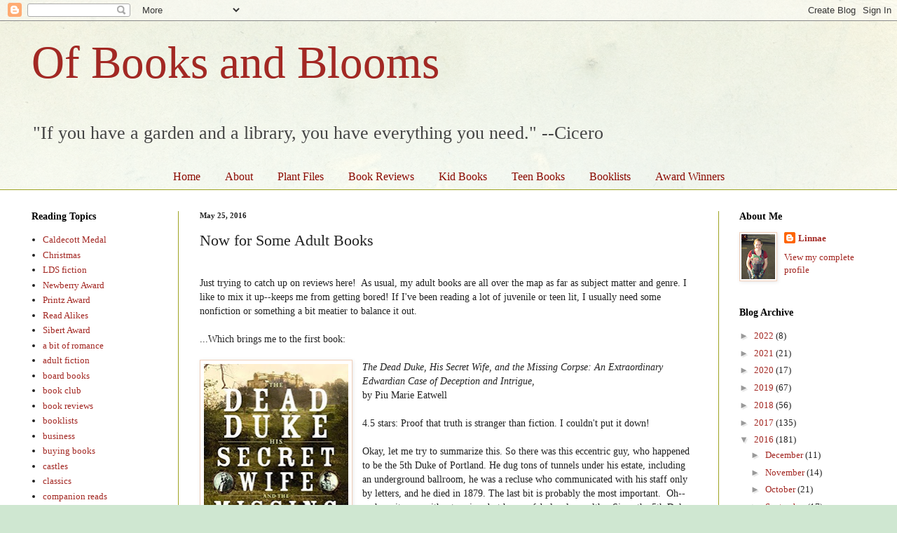

--- FILE ---
content_type: text/html; charset=UTF-8
request_url: https://www.ofbooksandblooms.com/2016/05/now-for-some-adult-books.html
body_size: 18957
content:
<!DOCTYPE html>
<html class='v2' dir='ltr' lang='en'>
<head>
<link href='https://www.blogger.com/static/v1/widgets/4128112664-css_bundle_v2.css' rel='stylesheet' type='text/css'/>
<meta content='width=1100' name='viewport'/>
<meta content='text/html; charset=UTF-8' http-equiv='Content-Type'/>
<meta content='blogger' name='generator'/>
<link href='https://www.ofbooksandblooms.com/favicon.ico' rel='icon' type='image/x-icon'/>
<link href='http://www.ofbooksandblooms.com/2016/05/now-for-some-adult-books.html' rel='canonical'/>
<link rel="alternate" type="application/atom+xml" title="Of Books and Blooms - Atom" href="https://www.ofbooksandblooms.com/feeds/posts/default" />
<link rel="alternate" type="application/rss+xml" title="Of Books and Blooms - RSS" href="https://www.ofbooksandblooms.com/feeds/posts/default?alt=rss" />
<link rel="service.post" type="application/atom+xml" title="Of Books and Blooms - Atom" href="https://www.blogger.com/feeds/3892751680998801705/posts/default" />

<link rel="alternate" type="application/atom+xml" title="Of Books and Blooms - Atom" href="https://www.ofbooksandblooms.com/feeds/6738388311223975466/comments/default" />
<!--Can't find substitution for tag [blog.ieCssRetrofitLinks]-->
<link href='https://blogger.googleusercontent.com/img/b/R29vZ2xl/AVvXsEiFN419TYx9DM_cCJvtFsGPSYQFUtk8jotrc9H7DYWh_R7cb5uumRnJuFJherB88URz8QFnQmD5KpR9i97YHaz9pIWVJy4shc23W_2tGMUhpHByKjW7-p3ndszizymmqbRefy41fQ16Ix4/s320/deadduke.jpg' rel='image_src'/>
<meta content='http://www.ofbooksandblooms.com/2016/05/now-for-some-adult-books.html' property='og:url'/>
<meta content='Now for Some Adult Books' property='og:title'/>
<meta content='A blog with book reviews for all ages, plus gardening notes and tips.' property='og:description'/>
<meta content='https://blogger.googleusercontent.com/img/b/R29vZ2xl/AVvXsEiFN419TYx9DM_cCJvtFsGPSYQFUtk8jotrc9H7DYWh_R7cb5uumRnJuFJherB88URz8QFnQmD5KpR9i97YHaz9pIWVJy4shc23W_2tGMUhpHByKjW7-p3ndszizymmqbRefy41fQ16Ix4/w1200-h630-p-k-no-nu/deadduke.jpg' property='og:image'/>
<title>Of Books and Blooms: Now for Some Adult Books</title>
<style id='page-skin-1' type='text/css'><!--
/*
-----------------------------------------------
Blogger Template Style
Name:     Simple
Designer: Blogger
URL:      www.blogger.com
----------------------------------------------- */
/* Content
----------------------------------------------- */
body {
font: normal normal 13px Georgia, Utopia, 'Palatino Linotype', Palatino, serif;
color: #222222;
background: #cfe7d1 url(//themes.googleusercontent.com/image?id=1x_TqXo6-7t6y2ZiuOyQ2Bk6Zod9CTtyKYtRui0IeQJe6hVlJcQiXYG2xQGkxKvl6iZMJ) repeat fixed top center /* Credit: gaffera (https://www.istockphoto.com/googleimages.php?id=4072573&amp;platform=blogger) */;
padding: 0 0 0 0;
background-attachment: scroll;
}
html body .content-outer {
min-width: 0;
max-width: 100%;
width: 100%;
}
h2 {
font-size: 22px;
}
a:link {
text-decoration:none;
color: #a32823;
}
a:visited {
text-decoration:none;
color: #a18a7c;
}
a:hover {
text-decoration:underline;
color: #c25c5e;
}
.body-fauxcolumn-outer .fauxcolumn-inner {
background: transparent url(https://resources.blogblog.com/blogblog/data/1kt/simple/body_gradient_tile_light.png) repeat scroll top left;
_background-image: none;
}
.body-fauxcolumn-outer .cap-top {
position: absolute;
z-index: 1;
height: 400px;
width: 100%;
}
.body-fauxcolumn-outer .cap-top .cap-left {
width: 100%;
background: transparent url(https://resources.blogblog.com/blogblog/data/1kt/simple/gradients_light.png) repeat-x scroll top left;
_background-image: none;
}
.content-outer {
-moz-box-shadow: 0 0 0 rgba(0, 0, 0, .15);
-webkit-box-shadow: 0 0 0 rgba(0, 0, 0, .15);
-goog-ms-box-shadow: 0 0 0 #333333;
box-shadow: 0 0 0 rgba(0, 0, 0, .15);
margin-bottom: 1px;
}
.content-inner {
padding: 0 0;
}
.main-outer, .footer-outer {
background-color: #ffffff;
}
/* Header
----------------------------------------------- */
.header-outer {
background: transparent none repeat-x scroll 0 -400px;
_background-image: none;
}
.Header h1 {
font: normal normal 65px Georgia, Utopia, 'Palatino Linotype', Palatino, serif;
color: #a32823;
text-shadow: 0 0 0 rgba(0, 0, 0, .2);
}
.Header h1 a {
color: #a32823;
}
.Header .description {
font-size: 200%;
color: #444444;
}
.header-inner .Header .titlewrapper {
padding: 22px 30px;
}
.header-inner .Header .descriptionwrapper {
padding: 0 30px;
}
/* Tabs
----------------------------------------------- */
.tabs-inner .section:first-child {
border-top: 0 solid #eeeeee;
}
.tabs-inner .section:first-child ul {
margin-top: -0;
border-top: 0 solid #eeeeee;
border-left: 0 solid #eeeeee;
border-right: 0 solid #eeeeee;
}
.tabs-inner .widget ul {
background: transparent none repeat-x scroll 0 -800px;
_background-image: none;
border-bottom: 0 solid #eeeeee;
margin-top: 0;
margin-left: -0;
margin-right: -0;
}
.tabs-inner .widget li a {
display: inline-block;
padding: .6em 1em;
font: normal normal 16px Georgia, Utopia, 'Palatino Linotype', Palatino, serif;
color: #8b0a00;
border-left: 0 solid #ffffff;
border-right: 0 solid #eeeeee;
}
.tabs-inner .widget li:first-child a {
border-left: none;
}
.tabs-inner .widget li.selected a, .tabs-inner .widget li a:hover {
color: #444444;
background-color: transparent;
text-decoration: none;
}
/* Columns
----------------------------------------------- */
.main-outer {
border-top: 1px solid #9ea323;
}
.fauxcolumn-left-outer .fauxcolumn-inner {
border-right: 1px solid #9ea323;
}
.fauxcolumn-right-outer .fauxcolumn-inner {
border-left: 1px solid #9ea323;
}
/* Headings
----------------------------------------------- */
div.widget > h2,
div.widget h2.title {
margin: 0 0 1em 0;
font: normal bold 14px Georgia, Utopia, 'Palatino Linotype', Palatino, serif;
color: #000000;
}
/* Widgets
----------------------------------------------- */
.widget .zippy {
color: #999999;
text-shadow: 2px 2px 1px rgba(0, 0, 0, .1);
}
.widget .popular-posts ul {
list-style: none;
}
/* Posts
----------------------------------------------- */
h2.date-header {
font: normal bold 11px Georgia, Utopia, 'Palatino Linotype', Palatino, serif;
}
.date-header span {
background-color: transparent;
color: #222222;
padding: inherit;
letter-spacing: inherit;
margin: inherit;
}
.main-inner {
padding-top: 30px;
padding-bottom: 30px;
}
.main-inner .column-center-inner {
padding: 0 15px;
}
.main-inner .column-center-inner .section {
margin: 0 15px;
}
.post {
margin: 0 0 25px 0;
}
h3.post-title, .comments h4 {
font: normal normal 22px Georgia, Utopia, 'Palatino Linotype', Palatino, serif;
margin: .75em 0 0;
}
.post-body {
font-size: 110%;
line-height: 1.4;
position: relative;
}
.post-body img, .post-body .tr-caption-container, .Profile img, .Image img,
.BlogList .item-thumbnail img {
padding: 2px;
background: #ffffff;
border: 1px solid #f1cfba;
-moz-box-shadow: 1px 1px 5px rgba(0, 0, 0, .1);
-webkit-box-shadow: 1px 1px 5px rgba(0, 0, 0, .1);
box-shadow: 1px 1px 5px rgba(0, 0, 0, .1);
}
.post-body img, .post-body .tr-caption-container {
padding: 5px;
}
.post-body .tr-caption-container {
color: #222222;
}
.post-body .tr-caption-container img {
padding: 0;
background: transparent;
border: none;
-moz-box-shadow: 0 0 0 rgba(0, 0, 0, .1);
-webkit-box-shadow: 0 0 0 rgba(0, 0, 0, .1);
box-shadow: 0 0 0 rgba(0, 0, 0, .1);
}
.post-header {
margin: 0 0 1.5em;
line-height: 1.6;
font-size: 90%;
}
.post-footer {
margin: 20px -2px 0;
padding: 5px 10px;
color: #666666;
background-color: #f9f9f9;
border-bottom: 1px solid #eeeeee;
line-height: 1.6;
font-size: 90%;
}
#comments .comment-author {
padding-top: 1.5em;
border-top: 1px solid #9ea323;
background-position: 0 1.5em;
}
#comments .comment-author:first-child {
padding-top: 0;
border-top: none;
}
.avatar-image-container {
margin: .2em 0 0;
}
#comments .avatar-image-container img {
border: 1px solid #f1cfba;
}
/* Comments
----------------------------------------------- */
.comments .comments-content .icon.blog-author {
background-repeat: no-repeat;
background-image: url([data-uri]);
}
.comments .comments-content .loadmore a {
border-top: 1px solid #999999;
border-bottom: 1px solid #999999;
}
.comments .comment-thread.inline-thread {
background-color: #f9f9f9;
}
.comments .continue {
border-top: 2px solid #999999;
}
/* Accents
---------------------------------------------- */
.section-columns td.columns-cell {
border-left: 1px solid #9ea323;
}
.blog-pager {
background: transparent none no-repeat scroll top center;
}
.blog-pager-older-link, .home-link,
.blog-pager-newer-link {
background-color: #ffffff;
padding: 5px;
}
.footer-outer {
border-top: 0 dashed #bbbbbb;
}
/* Mobile
----------------------------------------------- */
body.mobile  {
background-size: auto;
}
.mobile .body-fauxcolumn-outer {
background: transparent none repeat scroll top left;
}
.mobile .body-fauxcolumn-outer .cap-top {
background-size: 100% auto;
}
.mobile .content-outer {
-webkit-box-shadow: 0 0 3px rgba(0, 0, 0, .15);
box-shadow: 0 0 3px rgba(0, 0, 0, .15);
}
.mobile .tabs-inner .widget ul {
margin-left: 0;
margin-right: 0;
}
.mobile .post {
margin: 0;
}
.mobile .main-inner .column-center-inner .section {
margin: 0;
}
.mobile .date-header span {
padding: 0.1em 10px;
margin: 0 -10px;
}
.mobile h3.post-title {
margin: 0;
}
.mobile .blog-pager {
background: transparent none no-repeat scroll top center;
}
.mobile .footer-outer {
border-top: none;
}
.mobile .main-inner, .mobile .footer-inner {
background-color: #ffffff;
}
.mobile-index-contents {
color: #222222;
}
.mobile-link-button {
background-color: #a32823;
}
.mobile-link-button a:link, .mobile-link-button a:visited {
color: #ffffff;
}
.mobile .tabs-inner .section:first-child {
border-top: none;
}
.mobile .tabs-inner .PageList .widget-content {
background-color: transparent;
color: #444444;
border-top: 0 solid #eeeeee;
border-bottom: 0 solid #eeeeee;
}
.mobile .tabs-inner .PageList .widget-content .pagelist-arrow {
border-left: 1px solid #eeeeee;
}
.PageList {text-align:center !important;}
.PageList li {display:inline !important; float:none !important;}
--></style>
<style id='template-skin-1' type='text/css'><!--
body {
min-width: 1250px;
}
.content-outer, .content-fauxcolumn-outer, .region-inner {
min-width: 1250px;
max-width: 1250px;
_width: 1250px;
}
.main-inner .columns {
padding-left: 240px;
padding-right: 240px;
}
.main-inner .fauxcolumn-center-outer {
left: 240px;
right: 240px;
/* IE6 does not respect left and right together */
_width: expression(this.parentNode.offsetWidth -
parseInt("240px") -
parseInt("240px") + 'px');
}
.main-inner .fauxcolumn-left-outer {
width: 240px;
}
.main-inner .fauxcolumn-right-outer {
width: 240px;
}
.main-inner .column-left-outer {
width: 240px;
right: 100%;
margin-left: -240px;
}
.main-inner .column-right-outer {
width: 240px;
margin-right: -240px;
}
#layout {
min-width: 0;
}
#layout .content-outer {
min-width: 0;
width: 800px;
}
#layout .region-inner {
min-width: 0;
width: auto;
}
body#layout div.add_widget {
padding: 8px;
}
body#layout div.add_widget a {
margin-left: 32px;
}
--></style>
<style>
    body {background-image:url(\/\/themes.googleusercontent.com\/image?id=1x_TqXo6-7t6y2ZiuOyQ2Bk6Zod9CTtyKYtRui0IeQJe6hVlJcQiXYG2xQGkxKvl6iZMJ);}
    
@media (max-width: 200px) { body {background-image:url(\/\/themes.googleusercontent.com\/image?id=1x_TqXo6-7t6y2ZiuOyQ2Bk6Zod9CTtyKYtRui0IeQJe6hVlJcQiXYG2xQGkxKvl6iZMJ&options=w200);}}
@media (max-width: 400px) and (min-width: 201px) { body {background-image:url(\/\/themes.googleusercontent.com\/image?id=1x_TqXo6-7t6y2ZiuOyQ2Bk6Zod9CTtyKYtRui0IeQJe6hVlJcQiXYG2xQGkxKvl6iZMJ&options=w400);}}
@media (max-width: 800px) and (min-width: 401px) { body {background-image:url(\/\/themes.googleusercontent.com\/image?id=1x_TqXo6-7t6y2ZiuOyQ2Bk6Zod9CTtyKYtRui0IeQJe6hVlJcQiXYG2xQGkxKvl6iZMJ&options=w800);}}
@media (max-width: 1200px) and (min-width: 801px) { body {background-image:url(\/\/themes.googleusercontent.com\/image?id=1x_TqXo6-7t6y2ZiuOyQ2Bk6Zod9CTtyKYtRui0IeQJe6hVlJcQiXYG2xQGkxKvl6iZMJ&options=w1200);}}
/* Last tag covers anything over one higher than the previous max-size cap. */
@media (min-width: 1201px) { body {background-image:url(\/\/themes.googleusercontent.com\/image?id=1x_TqXo6-7t6y2ZiuOyQ2Bk6Zod9CTtyKYtRui0IeQJe6hVlJcQiXYG2xQGkxKvl6iZMJ&options=w1600);}}
  </style>
<link href='https://www.blogger.com/dyn-css/authorization.css?targetBlogID=3892751680998801705&amp;zx=8c9090eb-199d-46f7-bdd4-fc3769e467df' media='none' onload='if(media!=&#39;all&#39;)media=&#39;all&#39;' rel='stylesheet'/><noscript><link href='https://www.blogger.com/dyn-css/authorization.css?targetBlogID=3892751680998801705&amp;zx=8c9090eb-199d-46f7-bdd4-fc3769e467df' rel='stylesheet'/></noscript>
<meta name='google-adsense-platform-account' content='ca-host-pub-1556223355139109'/>
<meta name='google-adsense-platform-domain' content='blogspot.com'/>

</head>
<body class='loading variant-wide'>
<div class='navbar section' id='navbar' name='Navbar'><div class='widget Navbar' data-version='1' id='Navbar1'><script type="text/javascript">
    function setAttributeOnload(object, attribute, val) {
      if(window.addEventListener) {
        window.addEventListener('load',
          function(){ object[attribute] = val; }, false);
      } else {
        window.attachEvent('onload', function(){ object[attribute] = val; });
      }
    }
  </script>
<div id="navbar-iframe-container"></div>
<script type="text/javascript" src="https://apis.google.com/js/platform.js"></script>
<script type="text/javascript">
      gapi.load("gapi.iframes:gapi.iframes.style.bubble", function() {
        if (gapi.iframes && gapi.iframes.getContext) {
          gapi.iframes.getContext().openChild({
              url: 'https://www.blogger.com/navbar/3892751680998801705?po\x3d6738388311223975466\x26origin\x3dhttps://www.ofbooksandblooms.com',
              where: document.getElementById("navbar-iframe-container"),
              id: "navbar-iframe"
          });
        }
      });
    </script><script type="text/javascript">
(function() {
var script = document.createElement('script');
script.type = 'text/javascript';
script.src = '//pagead2.googlesyndication.com/pagead/js/google_top_exp.js';
var head = document.getElementsByTagName('head')[0];
if (head) {
head.appendChild(script);
}})();
</script>
</div></div>
<div class='body-fauxcolumns'>
<div class='fauxcolumn-outer body-fauxcolumn-outer'>
<div class='cap-top'>
<div class='cap-left'></div>
<div class='cap-right'></div>
</div>
<div class='fauxborder-left'>
<div class='fauxborder-right'></div>
<div class='fauxcolumn-inner'>
</div>
</div>
<div class='cap-bottom'>
<div class='cap-left'></div>
<div class='cap-right'></div>
</div>
</div>
</div>
<div class='content'>
<div class='content-fauxcolumns'>
<div class='fauxcolumn-outer content-fauxcolumn-outer'>
<div class='cap-top'>
<div class='cap-left'></div>
<div class='cap-right'></div>
</div>
<div class='fauxborder-left'>
<div class='fauxborder-right'></div>
<div class='fauxcolumn-inner'>
</div>
</div>
<div class='cap-bottom'>
<div class='cap-left'></div>
<div class='cap-right'></div>
</div>
</div>
</div>
<div class='content-outer'>
<div class='content-cap-top cap-top'>
<div class='cap-left'></div>
<div class='cap-right'></div>
</div>
<div class='fauxborder-left content-fauxborder-left'>
<div class='fauxborder-right content-fauxborder-right'></div>
<div class='content-inner'>
<header>
<div class='header-outer'>
<div class='header-cap-top cap-top'>
<div class='cap-left'></div>
<div class='cap-right'></div>
</div>
<div class='fauxborder-left header-fauxborder-left'>
<div class='fauxborder-right header-fauxborder-right'></div>
<div class='region-inner header-inner'>
<div class='header section' id='header' name='Header'><div class='widget Header' data-version='1' id='Header1'>
<div id='header-inner'>
<div class='titlewrapper'>
<h1 class='title'>
<a href='https://www.ofbooksandblooms.com/'>
Of Books and Blooms
</a>
</h1>
</div>
<div class='descriptionwrapper'>
<p class='description'><span>"If you have a garden and a library, you have everything you need." --Cicero</span></p>
</div>
</div>
</div></div>
</div>
</div>
<div class='header-cap-bottom cap-bottom'>
<div class='cap-left'></div>
<div class='cap-right'></div>
</div>
</div>
</header>
<div class='tabs-outer'>
<div class='tabs-cap-top cap-top'>
<div class='cap-left'></div>
<div class='cap-right'></div>
</div>
<div class='fauxborder-left tabs-fauxborder-left'>
<div class='fauxborder-right tabs-fauxborder-right'></div>
<div class='region-inner tabs-inner'>
<div class='tabs section' id='crosscol' name='Cross-Column'><div class='widget PageList' data-version='1' id='PageList1'>
<h2>Pages</h2>
<div class='widget-content'>
<ul>
<li>
<a href='https://www.ofbooksandblooms.com/'>Home</a>
</li>
<li>
<a href='https://www.ofbooksandblooms.com/p/about.html'>About</a>
</li>
<li>
<a href='https://www.ofbooksandblooms.com/p/plant-files.html'>Plant Files</a>
</li>
<li>
<a href='https://www.ofbooksandblooms.com/p/h.html'>Book Reviews</a>
</li>
<li>
<a href='https://www.ofbooksandblooms.com/p/picture-books.html'>Kid Books</a>
</li>
<li>
<a href='https://www.ofbooksandblooms.com/p/blog-page.html'>Teen Books</a>
</li>
<li>
<a href='https://www.ofbooksandblooms.com/p/book-lists.html'>Booklists</a>
</li>
<li>
<a href='https://www.ofbooksandblooms.com/p/favorites.html'>Award Winners</a>
</li>
</ul>
<div class='clear'></div>
</div>
</div></div>
<div class='tabs no-items section' id='crosscol-overflow' name='Cross-Column 2'></div>
</div>
</div>
<div class='tabs-cap-bottom cap-bottom'>
<div class='cap-left'></div>
<div class='cap-right'></div>
</div>
</div>
<div class='main-outer'>
<div class='main-cap-top cap-top'>
<div class='cap-left'></div>
<div class='cap-right'></div>
</div>
<div class='fauxborder-left main-fauxborder-left'>
<div class='fauxborder-right main-fauxborder-right'></div>
<div class='region-inner main-inner'>
<div class='columns fauxcolumns'>
<div class='fauxcolumn-outer fauxcolumn-center-outer'>
<div class='cap-top'>
<div class='cap-left'></div>
<div class='cap-right'></div>
</div>
<div class='fauxborder-left'>
<div class='fauxborder-right'></div>
<div class='fauxcolumn-inner'>
</div>
</div>
<div class='cap-bottom'>
<div class='cap-left'></div>
<div class='cap-right'></div>
</div>
</div>
<div class='fauxcolumn-outer fauxcolumn-left-outer'>
<div class='cap-top'>
<div class='cap-left'></div>
<div class='cap-right'></div>
</div>
<div class='fauxborder-left'>
<div class='fauxborder-right'></div>
<div class='fauxcolumn-inner'>
</div>
</div>
<div class='cap-bottom'>
<div class='cap-left'></div>
<div class='cap-right'></div>
</div>
</div>
<div class='fauxcolumn-outer fauxcolumn-right-outer'>
<div class='cap-top'>
<div class='cap-left'></div>
<div class='cap-right'></div>
</div>
<div class='fauxborder-left'>
<div class='fauxborder-right'></div>
<div class='fauxcolumn-inner'>
</div>
</div>
<div class='cap-bottom'>
<div class='cap-left'></div>
<div class='cap-right'></div>
</div>
</div>
<!-- corrects IE6 width calculation -->
<div class='columns-inner'>
<div class='column-center-outer'>
<div class='column-center-inner'>
<div class='main section' id='main' name='Main'><div class='widget Blog' data-version='1' id='Blog1'>
<div class='blog-posts hfeed'>

          <div class="date-outer">
        
<h2 class='date-header'><span>May 25, 2016</span></h2>

          <div class="date-posts">
        
<div class='post-outer'>
<div class='post hentry uncustomized-post-template' itemprop='blogPost' itemscope='itemscope' itemtype='http://schema.org/BlogPosting'>
<meta content='https://blogger.googleusercontent.com/img/b/R29vZ2xl/AVvXsEiFN419TYx9DM_cCJvtFsGPSYQFUtk8jotrc9H7DYWh_R7cb5uumRnJuFJherB88URz8QFnQmD5KpR9i97YHaz9pIWVJy4shc23W_2tGMUhpHByKjW7-p3ndszizymmqbRefy41fQ16Ix4/s320/deadduke.jpg' itemprop='image_url'/>
<meta content='3892751680998801705' itemprop='blogId'/>
<meta content='6738388311223975466' itemprop='postId'/>
<a name='6738388311223975466'></a>
<h3 class='post-title entry-title' itemprop='name'>
Now for Some Adult Books
</h3>
<div class='post-header'>
<div class='post-header-line-1'></div>
</div>
<div class='post-body entry-content' id='post-body-6738388311223975466' itemprop='description articleBody'>
<br />
Just trying to catch up on reviews here!&nbsp; As usual, my adult books are all over the map as far as subject matter and genre. I like to mix it up--keeps me from getting bored! If I've been reading a lot of juvenile or teen lit, I usually need some nonfiction or something a bit meatier to balance it out.<br />
<br />
...Which brings me to the first book:<br />
<br />
<div class="separator" style="clear: both; text-align: center;">
<a href="https://blogger.googleusercontent.com/img/b/R29vZ2xl/AVvXsEiFN419TYx9DM_cCJvtFsGPSYQFUtk8jotrc9H7DYWh_R7cb5uumRnJuFJherB88URz8QFnQmD5KpR9i97YHaz9pIWVJy4shc23W_2tGMUhpHByKjW7-p3ndszizymmqbRefy41fQ16Ix4/s1600/deadduke.jpg" imageanchor="1" style="clear: left; float: left; margin-bottom: 1em; margin-right: 1em;"><img border="0" height="320" src="https://blogger.googleusercontent.com/img/b/R29vZ2xl/AVvXsEiFN419TYx9DM_cCJvtFsGPSYQFUtk8jotrc9H7DYWh_R7cb5uumRnJuFJherB88URz8QFnQmD5KpR9i97YHaz9pIWVJy4shc23W_2tGMUhpHByKjW7-p3ndszizymmqbRefy41fQ16Ix4/s320/deadduke.jpg" width="206" /></a></div>
<i>The Dead Duke, His Secret Wife, and the Missing Corpse: An Extraordinary Edwardian Case of Deception and Intrigue,</i> <br />
by Piu Marie Eatwell<br />
<br />
4.5 stars: Proof that truth is stranger than fiction. I couldn't put it down! <br />
<br />
Okay, let me try to summarize this. So there was this eccentric guy, who happened to be the 5th Duke of Portland. He dug tons of tunnels under his estate, including an underground ballroom, he was a recluse who communicated with his staff only by&nbsp;letters, and he died in 1879. The last bit is probably the most important.&nbsp; Oh--perhaps it goes without saying, but&nbsp;he was fabulously wealthy. Since the 5th Duke had no children, upon his death the title, money, estate, etc., went to a cousin. Okay.<br />
<br />
Then there was a business man, by the name of T.C. Druce, who ran a well-known and successful Bazaar and had several children--some legitimate, some not.&nbsp;He died--supposedly--in 1864. <br />
<br />
In 1898, Druce's daughter-in-law&nbsp;came to court asking for permission to exhume Druce, because--she claimed--Druce was actually an alter-ego of the 5th Duke of Portland, who had gotten tired of living a double life, and faked&nbsp;his (Druce's) death 30 years before.&nbsp; She insisted that the coffin would be empty, except for lead put in to mimic the weight of a body. Therefore, her son (Druce's&nbsp;oldest legitimate grandchild)&nbsp;would/should&nbsp;actually&nbsp;be the 6th Duke. Are you still with me? <br />
<br />
Druce's daughter-in-law received permission for the exhumation, but then was blocked in the courts by a brother-in-law--for reasons of his own. As time went on, she&nbsp;kept trying to get him dug up, stuck to&nbsp;her story, and even&nbsp;began referring to herself as the Dowager Duchess.&nbsp;Things just got more bizarre from there. <br />
<br />
This&nbsp;case was in the court system for 10 years! Nobody could figure out if Druce and the 5th Duke were&nbsp;one and the same or not. Meanwhile evidence and counter-evidence kept piling up on both sides, with no-one sure who or what to trust. <br />
<br />
By the way, yes, it did eventually get resolved. Craziness.<br />
<br />
<div class="separator" style="clear: both; text-align: center;">
<a href="https://blogger.googleusercontent.com/img/b/R29vZ2xl/AVvXsEh41LtgwO_TQmbiqYaZPGgQnm0uw0WSTRWqEernKaqKbCkVLxIEkhvUXo5uFePe2m0_tdHtSdM1amogaiuqCjjgmJc4eLJur25-uYXjjDh2xKYLo7VnoJBVXvML-K60lzaDDMfOBxy6a-Y/s1600/makebreadbuybutter.jpg" imageanchor="1" style="clear: left; float: left; margin-bottom: 1em; margin-right: 1em;"></a></div>
<div>
<a href="https://blogger.googleusercontent.com/img/b/R29vZ2xl/AVvXsEh41LtgwO_TQmbiqYaZPGgQnm0uw0WSTRWqEernKaqKbCkVLxIEkhvUXo5uFePe2m0_tdHtSdM1amogaiuqCjjgmJc4eLJur25-uYXjjDh2xKYLo7VnoJBVXvML-K60lzaDDMfOBxy6a-Y/s1600/makebreadbuybutter.jpg" imageanchor="1" style="clear: left; float: left; margin-bottom: 1em; margin-right: 1em;"><img border="0" height="320" src="https://blogger.googleusercontent.com/img/b/R29vZ2xl/AVvXsEh41LtgwO_TQmbiqYaZPGgQnm0uw0WSTRWqEernKaqKbCkVLxIEkhvUXo5uFePe2m0_tdHtSdM1amogaiuqCjjgmJc4eLJur25-uYXjjDh2xKYLo7VnoJBVXvML-K60lzaDDMfOBxy6a-Y/s320/makebreadbuybutter.jpg" width="278" /></a></div>
<div>
<a href="https://blogger.googleusercontent.com/img/b/R29vZ2xl/AVvXsEh41LtgwO_TQmbiqYaZPGgQnm0uw0WSTRWqEernKaqKbCkVLxIEkhvUXo5uFePe2m0_tdHtSdM1amogaiuqCjjgmJc4eLJur25-uYXjjDh2xKYLo7VnoJBVXvML-K60lzaDDMfOBxy6a-Y/s1600/makebreadbuybutter.jpg" imageanchor="1" style="clear: left; float: left; margin-bottom: 1em; margin-right: 1em;"><br /></a></div>
<div>
<a href="https://blogger.googleusercontent.com/img/b/R29vZ2xl/AVvXsEh41LtgwO_TQmbiqYaZPGgQnm0uw0WSTRWqEernKaqKbCkVLxIEkhvUXo5uFePe2m0_tdHtSdM1amogaiuqCjjgmJc4eLJur25-uYXjjDh2xKYLo7VnoJBVXvML-K60lzaDDMfOBxy6a-Y/s1600/makebreadbuybutter.jpg" imageanchor="1" style="clear: left; float: left; margin-bottom: 1em; margin-right: 1em;"><br /></a></div>
<br />
Make the Bread, Buy the Butter, by Jennifer Reese<br />
<br />
3 stars: Some good information, though I don't think I will make most of what she suggests.<br />
<br />
Reese lost her job and decided to help economize by making a lot more things from scratch. Then she began to realize that sometimes it's just worth it to buy it. So the journey began that created this book.<br />
<br />
With sections on all kinds of things from breakfast to junk food to cured meats, there are quite a few recipes here for the intrepid. Adventure cooking!<br />
<br />
* * * * * * <br />
This was a fun read for me, but then--I enjoy reading regular cookbooks (yes I know, I'm weird). This one had segments of stories interspersed with informational bits about the various items.&nbsp;Recipes included,&nbsp;even if she recommends buying it. For each one she also includes hassle, and a cost comparison of purchased vs. homemade.<br />
<br />
She comes down pretty heavily on the homemade side. Some things I've already thought about making my own, like bagels, but some that&nbsp;have never occurred to me to even try--i.e., Worcestershire sauce. <br />
<br />
Anyway, I found it entertaining, and it gave me some good ideas.<br />
<br />
<br />
<br />
<div class="separator" style="clear: both; text-align: center;">
<a href="https://blogger.googleusercontent.com/img/b/R29vZ2xl/AVvXsEiTiHGsIr4jbmy_rGb26iwoEtCDr8rHQv2kZ1wNCI750TaUCmhbKAg8lOvyoqHSTX5-pN8A9LhMmvMwwNtbSAvRsJPCcjhH-dHPVZQeVcJUVlR02CxbJd3GjOJEd5YqxWGDMJzU5xNLSS0/s1600/maisiedobbs.jpg" imageanchor="1" style="clear: left; float: left; margin-bottom: 1em; margin-right: 1em;"><img border="0" height="320" src="https://blogger.googleusercontent.com/img/b/R29vZ2xl/AVvXsEiTiHGsIr4jbmy_rGb26iwoEtCDr8rHQv2kZ1wNCI750TaUCmhbKAg8lOvyoqHSTX5-pN8A9LhMmvMwwNtbSAvRsJPCcjhH-dHPVZQeVcJUVlR02CxbJd3GjOJEd5YqxWGDMJzU5xNLSS0/s320/maisiedobbs.jpg" width="208" /></a></div>
<i>Maisie Dobbs</i>, by Jacqueline Winspear<br />
<br />
4&nbsp;stars: More depth than I expected, with WWI history woven into the narrative.<br />
<br />
Maisie is a private investigator, hanging up her own shingle after WWI. She used to be a housemaid, but when her quick intelligence and thirst for learning became readily apparent, her employers paid for her to get an education. Then the War came along and she stopped school to go to the front as a nurse. <br />
<br />
One of her first cases is pretty simple--a man suspects his wife of infidelity. Maisie is able to solve the case without too many problems, but in so doing comes across something else that doesn't seem right. There are several veteran's graves in a cemetery marked with a first name only. The deeper she searches into this mystery, the more dark it becomes. When a personal connection comes up, she must act quickly to prevent&nbsp;a tragedy.<br />
<br />
* * * * * *<br />
<br />
This was different than most mysteries I've read, in that the case Maisie investigates is really almost tangential to the story. The real story is her life and upbringing, with a dash of mystery thrown in. The secondary mystery that became more important as the story went on also&nbsp;drew me in. There was a nice twist relating to her personal life. <br />
<br />
I will be interested to see how the later books compare to the first.&nbsp;This one relied quite heavily on flashbacks to tell Maisie's backstory, which presumably&nbsp;wouldn't be needed for the subsequent novels. <br />
<br />
* * * * * * * <br />
What have you read lately that you can't stop talking about? <br />
<br />
<div style='clear: both;'></div>
</div>
<div class='post-footer'>
<div class='post-footer-line post-footer-line-1'>
<span class='post-author vcard'>
Posted by
<span class='fn' itemprop='author' itemscope='itemscope' itemtype='http://schema.org/Person'>
<meta content='https://www.blogger.com/profile/06500189741421518061' itemprop='url'/>
<a class='g-profile' href='https://www.blogger.com/profile/06500189741421518061' rel='author' title='author profile'>
<span itemprop='name'>Linnae</span>
</a>
</span>
</span>
<span class='post-timestamp'>
at
<meta content='http://www.ofbooksandblooms.com/2016/05/now-for-some-adult-books.html' itemprop='url'/>
<a class='timestamp-link' href='https://www.ofbooksandblooms.com/2016/05/now-for-some-adult-books.html' rel='bookmark' title='permanent link'><abbr class='published' itemprop='datePublished' title='2016-05-25T08:00:00-07:00'>8:00&#8239;AM</abbr></a>
</span>
<span class='post-comment-link'>
</span>
<span class='post-icons'>
<span class='item-control blog-admin pid-483243292'>
<a href='https://www.blogger.com/post-edit.g?blogID=3892751680998801705&postID=6738388311223975466&from=pencil' title='Edit Post'>
<img alt='' class='icon-action' height='18' src='https://resources.blogblog.com/img/icon18_edit_allbkg.gif' width='18'/>
</a>
</span>
</span>
<div class='post-share-buttons goog-inline-block'>
<a class='goog-inline-block share-button sb-email' href='https://www.blogger.com/share-post.g?blogID=3892751680998801705&postID=6738388311223975466&target=email' target='_blank' title='Email This'><span class='share-button-link-text'>Email This</span></a><a class='goog-inline-block share-button sb-blog' href='https://www.blogger.com/share-post.g?blogID=3892751680998801705&postID=6738388311223975466&target=blog' onclick='window.open(this.href, "_blank", "height=270,width=475"); return false;' target='_blank' title='BlogThis!'><span class='share-button-link-text'>BlogThis!</span></a><a class='goog-inline-block share-button sb-twitter' href='https://www.blogger.com/share-post.g?blogID=3892751680998801705&postID=6738388311223975466&target=twitter' target='_blank' title='Share to X'><span class='share-button-link-text'>Share to X</span></a><a class='goog-inline-block share-button sb-facebook' href='https://www.blogger.com/share-post.g?blogID=3892751680998801705&postID=6738388311223975466&target=facebook' onclick='window.open(this.href, "_blank", "height=430,width=640"); return false;' target='_blank' title='Share to Facebook'><span class='share-button-link-text'>Share to Facebook</span></a><a class='goog-inline-block share-button sb-pinterest' href='https://www.blogger.com/share-post.g?blogID=3892751680998801705&postID=6738388311223975466&target=pinterest' target='_blank' title='Share to Pinterest'><span class='share-button-link-text'>Share to Pinterest</span></a>
</div>
</div>
<div class='post-footer-line post-footer-line-2'>
<span class='post-labels'>
Labels:
<a href='https://www.ofbooksandblooms.com/search/label/adult%20fiction' rel='tag'>adult fiction</a>,
<a href='https://www.ofbooksandblooms.com/search/label/book%20reviews' rel='tag'>book reviews</a>,
<a href='https://www.ofbooksandblooms.com/search/label/historical%20fiction' rel='tag'>historical fiction</a>,
<a href='https://www.ofbooksandblooms.com/search/label/mystery%2Fsuspense' rel='tag'>mystery/suspense</a>,
<a href='https://www.ofbooksandblooms.com/search/label/nonfiction' rel='tag'>nonfiction</a>,
<a href='https://www.ofbooksandblooms.com/search/label/true%20tales' rel='tag'>true tales</a>
</span>
</div>
<div class='post-footer-line post-footer-line-3'>
<span class='post-location'>
</span>
</div>
</div>
</div>
<div class='comments' id='comments'>
<a name='comments'></a>
<h4>No comments:</h4>
<div id='Blog1_comments-block-wrapper'>
<dl class='avatar-comment-indent' id='comments-block'>
</dl>
</div>
<p class='comment-footer'>
<div class='comment-form'>
<a name='comment-form'></a>
<h4 id='comment-post-message'>Post a Comment</h4>
<p>
</p>
<a href='https://www.blogger.com/comment/frame/3892751680998801705?po=6738388311223975466&hl=en&saa=85391&origin=https://www.ofbooksandblooms.com' id='comment-editor-src'></a>
<iframe allowtransparency='true' class='blogger-iframe-colorize blogger-comment-from-post' frameborder='0' height='410px' id='comment-editor' name='comment-editor' src='' width='100%'></iframe>
<script src='https://www.blogger.com/static/v1/jsbin/1345082660-comment_from_post_iframe.js' type='text/javascript'></script>
<script type='text/javascript'>
      BLOG_CMT_createIframe('https://www.blogger.com/rpc_relay.html');
    </script>
</div>
</p>
</div>
</div>

        </div></div>
      
</div>
<div class='blog-pager' id='blog-pager'>
<span id='blog-pager-newer-link'>
<a class='blog-pager-newer-link' href='https://www.ofbooksandblooms.com/2016/05/tomatoes-before-potatoes.html' id='Blog1_blog-pager-newer-link' title='Newer Post'>Newer Post</a>
</span>
<span id='blog-pager-older-link'>
<a class='blog-pager-older-link' href='https://www.ofbooksandblooms.com/2016/05/blooming-irises.html' id='Blog1_blog-pager-older-link' title='Older Post'>Older Post</a>
</span>
<a class='home-link' href='https://www.ofbooksandblooms.com/'>Home</a>
</div>
<div class='clear'></div>
<div class='post-feeds'>
<div class='feed-links'>
Subscribe to:
<a class='feed-link' href='https://www.ofbooksandblooms.com/feeds/6738388311223975466/comments/default' target='_blank' type='application/atom+xml'>Post Comments (Atom)</a>
</div>
</div>
</div></div>
</div>
</div>
<div class='column-left-outer'>
<div class='column-left-inner'>
<aside>
<div class='sidebar section' id='sidebar-left-1'><div class='widget Label' data-version='1' id='Label2'>
<h2>Reading Topics</h2>
<div class='widget-content list-label-widget-content'>
<ul>
<li>
<a dir='ltr' href='https://www.ofbooksandblooms.com/search/label/Caldecott%20Medal'>Caldecott Medal</a>
</li>
<li>
<a dir='ltr' href='https://www.ofbooksandblooms.com/search/label/Christmas'>Christmas</a>
</li>
<li>
<a dir='ltr' href='https://www.ofbooksandblooms.com/search/label/LDS%20fiction'>LDS fiction</a>
</li>
<li>
<a dir='ltr' href='https://www.ofbooksandblooms.com/search/label/Newberry%20Award'>Newberry Award</a>
</li>
<li>
<a dir='ltr' href='https://www.ofbooksandblooms.com/search/label/Printz%20Award'>Printz Award</a>
</li>
<li>
<a dir='ltr' href='https://www.ofbooksandblooms.com/search/label/Read%20Alikes'>Read Alikes</a>
</li>
<li>
<a dir='ltr' href='https://www.ofbooksandblooms.com/search/label/Sibert%20Award'>Sibert Award</a>
</li>
<li>
<a dir='ltr' href='https://www.ofbooksandblooms.com/search/label/a%20bit%20of%20romance'>a bit of romance</a>
</li>
<li>
<a dir='ltr' href='https://www.ofbooksandblooms.com/search/label/adult%20fiction'>adult fiction</a>
</li>
<li>
<a dir='ltr' href='https://www.ofbooksandblooms.com/search/label/board%20books'>board books</a>
</li>
<li>
<a dir='ltr' href='https://www.ofbooksandblooms.com/search/label/book%20club'>book club</a>
</li>
<li>
<a dir='ltr' href='https://www.ofbooksandblooms.com/search/label/book%20reviews'>book reviews</a>
</li>
<li>
<a dir='ltr' href='https://www.ofbooksandblooms.com/search/label/booklists'>booklists</a>
</li>
<li>
<a dir='ltr' href='https://www.ofbooksandblooms.com/search/label/business'>business</a>
</li>
<li>
<a dir='ltr' href='https://www.ofbooksandblooms.com/search/label/buying%20books'>buying books</a>
</li>
<li>
<a dir='ltr' href='https://www.ofbooksandblooms.com/search/label/castles'>castles</a>
</li>
<li>
<a dir='ltr' href='https://www.ofbooksandblooms.com/search/label/classics'>classics</a>
</li>
<li>
<a dir='ltr' href='https://www.ofbooksandblooms.com/search/label/companion%20reads'>companion reads</a>
</li>
<li>
<a dir='ltr' href='https://www.ofbooksandblooms.com/search/label/contemporary'>contemporary</a>
</li>
<li>
<a dir='ltr' href='https://www.ofbooksandblooms.com/search/label/cookbooks'>cookbooks</a>
</li>
<li>
<a dir='ltr' href='https://www.ofbooksandblooms.com/search/label/dystopian%20worlds'>dystopian worlds</a>
</li>
<li>
<a dir='ltr' href='https://www.ofbooksandblooms.com/search/label/easy%20readers'>easy readers</a>
</li>
<li>
<a dir='ltr' href='https://www.ofbooksandblooms.com/search/label/fairy%20tales%20retold'>fairy tales retold</a>
</li>
<li>
<a dir='ltr' href='https://www.ofbooksandblooms.com/search/label/fantasy'>fantasy</a>
</li>
<li>
<a dir='ltr' href='https://www.ofbooksandblooms.com/search/label/featured%20author'>featured author</a>
</li>
<li>
<a dir='ltr' href='https://www.ofbooksandblooms.com/search/label/field%20guides'>field guides</a>
</li>
<li>
<a dir='ltr' href='https://www.ofbooksandblooms.com/search/label/gardening%20books'>gardening books</a>
</li>
<li>
<a dir='ltr' href='https://www.ofbooksandblooms.com/search/label/graphic%20novels'>graphic novels</a>
</li>
<li>
<a dir='ltr' href='https://www.ofbooksandblooms.com/search/label/historical%20fiction'>historical fiction</a>
</li>
<li>
<a dir='ltr' href='https://www.ofbooksandblooms.com/search/label/history'>history</a>
</li>
<li>
<a dir='ltr' href='https://www.ofbooksandblooms.com/search/label/homeschool'>homeschool</a>
</li>
<li>
<a dir='ltr' href='https://www.ofbooksandblooms.com/search/label/kids%27%20classics'>kids&#39; classics</a>
</li>
<li>
<a dir='ltr' href='https://www.ofbooksandblooms.com/search/label/magical%20realism'>magical realism</a>
</li>
<li>
<a dir='ltr' href='https://www.ofbooksandblooms.com/search/label/medical'>medical</a>
</li>
<li>
<a dir='ltr' href='https://www.ofbooksandblooms.com/search/label/memoirs%20%26%20biographies'>memoirs &amp; biographies</a>
</li>
<li>
<a dir='ltr' href='https://www.ofbooksandblooms.com/search/label/middle%20grade'>middle grade</a>
</li>
<li>
<a dir='ltr' href='https://www.ofbooksandblooms.com/search/label/mini%20themes'>mini themes</a>
</li>
<li>
<a dir='ltr' href='https://www.ofbooksandblooms.com/search/label/morning%20reading'>morning reading</a>
</li>
<li>
<a dir='ltr' href='https://www.ofbooksandblooms.com/search/label/music'>music</a>
</li>
<li>
<a dir='ltr' href='https://www.ofbooksandblooms.com/search/label/my%20favorites'>my favorites</a>
</li>
<li>
<a dir='ltr' href='https://www.ofbooksandblooms.com/search/label/mystery%2Fsuspense'>mystery/suspense</a>
</li>
<li>
<a dir='ltr' href='https://www.ofbooksandblooms.com/search/label/nonfiction'>nonfiction</a>
</li>
<li>
<a dir='ltr' href='https://www.ofbooksandblooms.com/search/label/picture%20books'>picture books</a>
</li>
<li>
<a dir='ltr' href='https://www.ofbooksandblooms.com/search/label/projects'>projects</a>
</li>
<li>
<a dir='ltr' href='https://www.ofbooksandblooms.com/search/label/read%20aloud'>read aloud</a>
</li>
<li>
<a dir='ltr' href='https://www.ofbooksandblooms.com/search/label/reading%20goals'>reading goals</a>
</li>
<li>
<a dir='ltr' href='https://www.ofbooksandblooms.com/search/label/religion'>religion</a>
</li>
<li>
<a dir='ltr' href='https://www.ofbooksandblooms.com/search/label/science%20fiction'>science fiction</a>
</li>
<li>
<a dir='ltr' href='https://www.ofbooksandblooms.com/search/label/series%20spotlight'>series spotlight</a>
</li>
<li>
<a dir='ltr' href='https://www.ofbooksandblooms.com/search/label/short%20stories'>short stories</a>
</li>
<li>
<a dir='ltr' href='https://www.ofbooksandblooms.com/search/label/steampunk'>steampunk</a>
</li>
<li>
<a dir='ltr' href='https://www.ofbooksandblooms.com/search/label/to%20read'>to read</a>
</li>
<li>
<a dir='ltr' href='https://www.ofbooksandblooms.com/search/label/true%20tales'>true tales</a>
</li>
<li>
<a dir='ltr' href='https://www.ofbooksandblooms.com/search/label/weeding%20your%20collection'>weeding your collection</a>
</li>
<li>
<a dir='ltr' href='https://www.ofbooksandblooms.com/search/label/young%20adult'>young adult</a>
</li>
</ul>
<div class='clear'></div>
</div>
</div><div class='widget Label' data-version='1' id='Label1'>
<h2>Gardening Topics</h2>
<div class='widget-content list-label-widget-content'>
<ul>
<li>
<a dir='ltr' href='https://www.ofbooksandblooms.com/search/label/BNI'>BNI</a>
</li>
<li>
<a dir='ltr' href='https://www.ofbooksandblooms.com/search/label/Bluebird%20Flower%20Farm'>Bluebird Flower Farm</a>
</li>
<li>
<a dir='ltr' href='https://www.ofbooksandblooms.com/search/label/CSA%20subscriptions'>CSA subscriptions</a>
</li>
<li>
<a dir='ltr' href='https://www.ofbooksandblooms.com/search/label/Christmas'>Christmas</a>
</li>
<li>
<a dir='ltr' href='https://www.ofbooksandblooms.com/search/label/End%20of%20Month%20View'>End of Month View</a>
</li>
<li>
<a dir='ltr' href='https://www.ofbooksandblooms.com/search/label/Garden%20Blogger%27s%20Bloom%20Day'>Garden Blogger&#39;s Bloom Day</a>
</li>
<li>
<a dir='ltr' href='https://www.ofbooksandblooms.com/search/label/Then%20%26%20Now'>Then &amp; Now</a>
</li>
<li>
<a dir='ltr' href='https://www.ofbooksandblooms.com/search/label/amaryllis%20%26%20paperwhites'>amaryllis &amp; paperwhites</a>
</li>
<li>
<a dir='ltr' href='https://www.ofbooksandblooms.com/search/label/bachelor%27s%20buttons'>bachelor&#39;s buttons</a>
</li>
<li>
<a dir='ltr' href='https://www.ofbooksandblooms.com/search/label/berries'>berries</a>
</li>
<li>
<a dir='ltr' href='https://www.ofbooksandblooms.com/search/label/business'>business</a>
</li>
<li>
<a dir='ltr' href='https://www.ofbooksandblooms.com/search/label/canning%20%26%20preserving'>canning &amp; preserving</a>
</li>
<li>
<a dir='ltr' href='https://www.ofbooksandblooms.com/search/label/chickens'>chickens</a>
</li>
<li>
<a dir='ltr' href='https://www.ofbooksandblooms.com/search/label/clouds%20are%20amazing'>clouds are amazing</a>
</li>
<li>
<a dir='ltr' href='https://www.ofbooksandblooms.com/search/label/compost'>compost</a>
</li>
<li>
<a dir='ltr' href='https://www.ofbooksandblooms.com/search/label/containers'>containers</a>
</li>
<li>
<a dir='ltr' href='https://www.ofbooksandblooms.com/search/label/cookbooks'>cookbooks</a>
</li>
<li>
<a dir='ltr' href='https://www.ofbooksandblooms.com/search/label/cut%20flower%20harvest'>cut flower harvest</a>
</li>
<li>
<a dir='ltr' href='https://www.ofbooksandblooms.com/search/label/cutting%20garden'>cutting garden</a>
</li>
<li>
<a dir='ltr' href='https://www.ofbooksandblooms.com/search/label/dirt'>dirt</a>
</li>
<li>
<a dir='ltr' href='https://www.ofbooksandblooms.com/search/label/event%20work'>event work</a>
</li>
<li>
<a dir='ltr' href='https://www.ofbooksandblooms.com/search/label/fall%20colors'>fall colors</a>
</li>
<li>
<a dir='ltr' href='https://www.ofbooksandblooms.com/search/label/field%20guides'>field guides</a>
</li>
<li>
<a dir='ltr' href='https://www.ofbooksandblooms.com/search/label/first%20frost'>first frost</a>
</li>
<li>
<a dir='ltr' href='https://www.ofbooksandblooms.com/search/label/floral%20design'>floral design</a>
</li>
<li>
<a dir='ltr' href='https://www.ofbooksandblooms.com/search/label/flower%20therapy'>flower therapy</a>
</li>
<li>
<a dir='ltr' href='https://www.ofbooksandblooms.com/search/label/forcing%20bulbs'>forcing bulbs</a>
</li>
<li>
<a dir='ltr' href='https://www.ofbooksandblooms.com/search/label/frost%20cloth'>frost cloth</a>
</li>
<li>
<a dir='ltr' href='https://www.ofbooksandblooms.com/search/label/fruit%20trees'>fruit trees</a>
</li>
<li>
<a dir='ltr' href='https://www.ofbooksandblooms.com/search/label/garden%20harvest'>garden harvest</a>
</li>
<li>
<a dir='ltr' href='https://www.ofbooksandblooms.com/search/label/garden%20ponderings'>garden ponderings</a>
</li>
<li>
<a dir='ltr' href='https://www.ofbooksandblooms.com/search/label/gardening%20books'>gardening books</a>
</li>
<li>
<a dir='ltr' href='https://www.ofbooksandblooms.com/search/label/gardening%20with%20kids'>gardening with kids</a>
</li>
<li>
<a dir='ltr' href='https://www.ofbooksandblooms.com/search/label/greenhouse'>greenhouse</a>
</li>
<li>
<a dir='ltr' href='https://www.ofbooksandblooms.com/search/label/herbs'>herbs</a>
</li>
<li>
<a dir='ltr' href='https://www.ofbooksandblooms.com/search/label/homeschool'>homeschool</a>
</li>
<li>
<a dir='ltr' href='https://www.ofbooksandblooms.com/search/label/houseplants'>houseplants</a>
</li>
<li>
<a dir='ltr' href='https://www.ofbooksandblooms.com/search/label/other%20gardens'>other gardens</a>
</li>
<li>
<a dir='ltr' href='https://www.ofbooksandblooms.com/search/label/oval%20garden'>oval garden</a>
</li>
<li>
<a dir='ltr' href='https://www.ofbooksandblooms.com/search/label/perennials'>perennials</a>
</li>
<li>
<a dir='ltr' href='https://www.ofbooksandblooms.com/search/label/perpetual%20chore%20list'>perpetual chore list</a>
</li>
<li>
<a dir='ltr' href='https://www.ofbooksandblooms.com/search/label/pests%20%26%20diseases'>pests &amp; diseases</a>
</li>
<li>
<a dir='ltr' href='https://www.ofbooksandblooms.com/search/label/plant%20files'>plant files</a>
</li>
<li>
<a dir='ltr' href='https://www.ofbooksandblooms.com/search/label/plant%20rescues'>plant rescues</a>
</li>
<li>
<a dir='ltr' href='https://www.ofbooksandblooms.com/search/label/planters'>planters</a>
</li>
<li>
<a dir='ltr' href='https://www.ofbooksandblooms.com/search/label/plugs'>plugs</a>
</li>
<li>
<a dir='ltr' href='https://www.ofbooksandblooms.com/search/label/projects'>projects</a>
</li>
<li>
<a dir='ltr' href='https://www.ofbooksandblooms.com/search/label/pruning'>pruning</a>
</li>
<li>
<a dir='ltr' href='https://www.ofbooksandblooms.com/search/label/sedum'>sedum</a>
</li>
<li>
<a dir='ltr' href='https://www.ofbooksandblooms.com/search/label/seed%20saving'>seed saving</a>
</li>
<li>
<a dir='ltr' href='https://www.ofbooksandblooms.com/search/label/seed%20starting'>seed starting</a>
</li>
<li>
<a dir='ltr' href='https://www.ofbooksandblooms.com/search/label/shade%20bed'>shade bed</a>
</li>
<li>
<a dir='ltr' href='https://www.ofbooksandblooms.com/search/label/shoulder%20seasons'>shoulder seasons</a>
</li>
<li>
<a dir='ltr' href='https://www.ofbooksandblooms.com/search/label/shrubs'>shrubs</a>
</li>
<li>
<a dir='ltr' href='https://www.ofbooksandblooms.com/search/label/silk%20flowers'>silk flowers</a>
</li>
<li>
<a dir='ltr' href='https://www.ofbooksandblooms.com/search/label/spring%20bulbs'>spring bulbs</a>
</li>
<li>
<a dir='ltr' href='https://www.ofbooksandblooms.com/search/label/spring%20veggies'>spring veggies</a>
</li>
<li>
<a dir='ltr' href='https://www.ofbooksandblooms.com/search/label/thinning'>thinning</a>
</li>
<li>
<a dir='ltr' href='https://www.ofbooksandblooms.com/search/label/tools'>tools</a>
</li>
<li>
<a dir='ltr' href='https://www.ofbooksandblooms.com/search/label/transplanting'>transplanting</a>
</li>
<li>
<a dir='ltr' href='https://www.ofbooksandblooms.com/search/label/trees'>trees</a>
</li>
<li>
<a dir='ltr' href='https://www.ofbooksandblooms.com/search/label/vegetables'>vegetables</a>
</li>
<li>
<a dir='ltr' href='https://www.ofbooksandblooms.com/search/label/weather'>weather</a>
</li>
<li>
<a dir='ltr' href='https://www.ofbooksandblooms.com/search/label/weeds'>weeds</a>
</li>
<li>
<a dir='ltr' href='https://www.ofbooksandblooms.com/search/label/weekly%20blooms'>weekly blooms</a>
</li>
<li>
<a dir='ltr' href='https://www.ofbooksandblooms.com/search/label/wildflowers'>wildflowers</a>
</li>
<li>
<a dir='ltr' href='https://www.ofbooksandblooms.com/search/label/wildlife'>wildlife</a>
</li>
<li>
<a dir='ltr' href='https://www.ofbooksandblooms.com/search/label/winter'>winter</a>
</li>
<li>
<a dir='ltr' href='https://www.ofbooksandblooms.com/search/label/winter%20sowing'>winter sowing</a>
</li>
<li>
<a dir='ltr' href='https://www.ofbooksandblooms.com/search/label/young%20adult'>young adult</a>
</li>
</ul>
<div class='clear'></div>
</div>
</div></div>
</aside>
</div>
</div>
<div class='column-right-outer'>
<div class='column-right-inner'>
<aside>
<div class='sidebar section' id='sidebar-right-1'><div class='widget Profile' data-version='1' id='Profile1'>
<h2>About Me</h2>
<div class='widget-content'>
<a href='https://www.blogger.com/profile/06500189741421518061'><img alt='My photo' class='profile-img' height='64' src='//blogger.googleusercontent.com/img/b/R29vZ2xl/AVvXsEhLckIi89NjgHdffY_SmguLMbjoRlPErrnTCZ7oozsr_CkCYgSEcqiKXYPFR0_xkkN0nIH8H03FTOSJimubv3MZIJtA6tzmM3qTIPIFPU5WkD6BvNy3beLkqs35J_lCAA/s64/015.JPG' width='48'/></a>
<dl class='profile-datablock'>
<dt class='profile-data'>
<a class='profile-name-link g-profile' href='https://www.blogger.com/profile/06500189741421518061' rel='author' style='background-image: url(//www.blogger.com/img/logo-16.png);'>
Linnae
</a>
</dt>
</dl>
<a class='profile-link' href='https://www.blogger.com/profile/06500189741421518061' rel='author'>View my complete profile</a>
<div class='clear'></div>
</div>
</div><div class='widget BlogArchive' data-version='1' id='BlogArchive1'>
<h2>Blog Archive</h2>
<div class='widget-content'>
<div id='ArchiveList'>
<div id='BlogArchive1_ArchiveList'>
<ul class='hierarchy'>
<li class='archivedate collapsed'>
<a class='toggle' href='javascript:void(0)'>
<span class='zippy'>

        &#9658;&#160;
      
</span>
</a>
<a class='post-count-link' href='https://www.ofbooksandblooms.com/2022/'>
2022
</a>
<span class='post-count' dir='ltr'>(8)</span>
<ul class='hierarchy'>
<li class='archivedate collapsed'>
<a class='toggle' href='javascript:void(0)'>
<span class='zippy'>

        &#9658;&#160;
      
</span>
</a>
<a class='post-count-link' href='https://www.ofbooksandblooms.com/2022/02/'>
February
</a>
<span class='post-count' dir='ltr'>(6)</span>
</li>
</ul>
<ul class='hierarchy'>
<li class='archivedate collapsed'>
<a class='toggle' href='javascript:void(0)'>
<span class='zippy'>

        &#9658;&#160;
      
</span>
</a>
<a class='post-count-link' href='https://www.ofbooksandblooms.com/2022/01/'>
January
</a>
<span class='post-count' dir='ltr'>(2)</span>
</li>
</ul>
</li>
</ul>
<ul class='hierarchy'>
<li class='archivedate collapsed'>
<a class='toggle' href='javascript:void(0)'>
<span class='zippy'>

        &#9658;&#160;
      
</span>
</a>
<a class='post-count-link' href='https://www.ofbooksandblooms.com/2021/'>
2021
</a>
<span class='post-count' dir='ltr'>(21)</span>
<ul class='hierarchy'>
<li class='archivedate collapsed'>
<a class='toggle' href='javascript:void(0)'>
<span class='zippy'>

        &#9658;&#160;
      
</span>
</a>
<a class='post-count-link' href='https://www.ofbooksandblooms.com/2021/06/'>
June
</a>
<span class='post-count' dir='ltr'>(8)</span>
</li>
</ul>
<ul class='hierarchy'>
<li class='archivedate collapsed'>
<a class='toggle' href='javascript:void(0)'>
<span class='zippy'>

        &#9658;&#160;
      
</span>
</a>
<a class='post-count-link' href='https://www.ofbooksandblooms.com/2021/05/'>
May
</a>
<span class='post-count' dir='ltr'>(5)</span>
</li>
</ul>
<ul class='hierarchy'>
<li class='archivedate collapsed'>
<a class='toggle' href='javascript:void(0)'>
<span class='zippy'>

        &#9658;&#160;
      
</span>
</a>
<a class='post-count-link' href='https://www.ofbooksandblooms.com/2021/04/'>
April
</a>
<span class='post-count' dir='ltr'>(1)</span>
</li>
</ul>
<ul class='hierarchy'>
<li class='archivedate collapsed'>
<a class='toggle' href='javascript:void(0)'>
<span class='zippy'>

        &#9658;&#160;
      
</span>
</a>
<a class='post-count-link' href='https://www.ofbooksandblooms.com/2021/03/'>
March
</a>
<span class='post-count' dir='ltr'>(1)</span>
</li>
</ul>
<ul class='hierarchy'>
<li class='archivedate collapsed'>
<a class='toggle' href='javascript:void(0)'>
<span class='zippy'>

        &#9658;&#160;
      
</span>
</a>
<a class='post-count-link' href='https://www.ofbooksandblooms.com/2021/02/'>
February
</a>
<span class='post-count' dir='ltr'>(3)</span>
</li>
</ul>
<ul class='hierarchy'>
<li class='archivedate collapsed'>
<a class='toggle' href='javascript:void(0)'>
<span class='zippy'>

        &#9658;&#160;
      
</span>
</a>
<a class='post-count-link' href='https://www.ofbooksandblooms.com/2021/01/'>
January
</a>
<span class='post-count' dir='ltr'>(3)</span>
</li>
</ul>
</li>
</ul>
<ul class='hierarchy'>
<li class='archivedate collapsed'>
<a class='toggle' href='javascript:void(0)'>
<span class='zippy'>

        &#9658;&#160;
      
</span>
</a>
<a class='post-count-link' href='https://www.ofbooksandblooms.com/2020/'>
2020
</a>
<span class='post-count' dir='ltr'>(17)</span>
<ul class='hierarchy'>
<li class='archivedate collapsed'>
<a class='toggle' href='javascript:void(0)'>
<span class='zippy'>

        &#9658;&#160;
      
</span>
</a>
<a class='post-count-link' href='https://www.ofbooksandblooms.com/2020/12/'>
December
</a>
<span class='post-count' dir='ltr'>(2)</span>
</li>
</ul>
<ul class='hierarchy'>
<li class='archivedate collapsed'>
<a class='toggle' href='javascript:void(0)'>
<span class='zippy'>

        &#9658;&#160;
      
</span>
</a>
<a class='post-count-link' href='https://www.ofbooksandblooms.com/2020/11/'>
November
</a>
<span class='post-count' dir='ltr'>(1)</span>
</li>
</ul>
<ul class='hierarchy'>
<li class='archivedate collapsed'>
<a class='toggle' href='javascript:void(0)'>
<span class='zippy'>

        &#9658;&#160;
      
</span>
</a>
<a class='post-count-link' href='https://www.ofbooksandblooms.com/2020/10/'>
October
</a>
<span class='post-count' dir='ltr'>(1)</span>
</li>
</ul>
<ul class='hierarchy'>
<li class='archivedate collapsed'>
<a class='toggle' href='javascript:void(0)'>
<span class='zippy'>

        &#9658;&#160;
      
</span>
</a>
<a class='post-count-link' href='https://www.ofbooksandblooms.com/2020/09/'>
September
</a>
<span class='post-count' dir='ltr'>(2)</span>
</li>
</ul>
<ul class='hierarchy'>
<li class='archivedate collapsed'>
<a class='toggle' href='javascript:void(0)'>
<span class='zippy'>

        &#9658;&#160;
      
</span>
</a>
<a class='post-count-link' href='https://www.ofbooksandblooms.com/2020/05/'>
May
</a>
<span class='post-count' dir='ltr'>(3)</span>
</li>
</ul>
<ul class='hierarchy'>
<li class='archivedate collapsed'>
<a class='toggle' href='javascript:void(0)'>
<span class='zippy'>

        &#9658;&#160;
      
</span>
</a>
<a class='post-count-link' href='https://www.ofbooksandblooms.com/2020/04/'>
April
</a>
<span class='post-count' dir='ltr'>(2)</span>
</li>
</ul>
<ul class='hierarchy'>
<li class='archivedate collapsed'>
<a class='toggle' href='javascript:void(0)'>
<span class='zippy'>

        &#9658;&#160;
      
</span>
</a>
<a class='post-count-link' href='https://www.ofbooksandblooms.com/2020/03/'>
March
</a>
<span class='post-count' dir='ltr'>(1)</span>
</li>
</ul>
<ul class='hierarchy'>
<li class='archivedate collapsed'>
<a class='toggle' href='javascript:void(0)'>
<span class='zippy'>

        &#9658;&#160;
      
</span>
</a>
<a class='post-count-link' href='https://www.ofbooksandblooms.com/2020/02/'>
February
</a>
<span class='post-count' dir='ltr'>(1)</span>
</li>
</ul>
<ul class='hierarchy'>
<li class='archivedate collapsed'>
<a class='toggle' href='javascript:void(0)'>
<span class='zippy'>

        &#9658;&#160;
      
</span>
</a>
<a class='post-count-link' href='https://www.ofbooksandblooms.com/2020/01/'>
January
</a>
<span class='post-count' dir='ltr'>(4)</span>
</li>
</ul>
</li>
</ul>
<ul class='hierarchy'>
<li class='archivedate collapsed'>
<a class='toggle' href='javascript:void(0)'>
<span class='zippy'>

        &#9658;&#160;
      
</span>
</a>
<a class='post-count-link' href='https://www.ofbooksandblooms.com/2019/'>
2019
</a>
<span class='post-count' dir='ltr'>(67)</span>
<ul class='hierarchy'>
<li class='archivedate collapsed'>
<a class='toggle' href='javascript:void(0)'>
<span class='zippy'>

        &#9658;&#160;
      
</span>
</a>
<a class='post-count-link' href='https://www.ofbooksandblooms.com/2019/12/'>
December
</a>
<span class='post-count' dir='ltr'>(4)</span>
</li>
</ul>
<ul class='hierarchy'>
<li class='archivedate collapsed'>
<a class='toggle' href='javascript:void(0)'>
<span class='zippy'>

        &#9658;&#160;
      
</span>
</a>
<a class='post-count-link' href='https://www.ofbooksandblooms.com/2019/11/'>
November
</a>
<span class='post-count' dir='ltr'>(5)</span>
</li>
</ul>
<ul class='hierarchy'>
<li class='archivedate collapsed'>
<a class='toggle' href='javascript:void(0)'>
<span class='zippy'>

        &#9658;&#160;
      
</span>
</a>
<a class='post-count-link' href='https://www.ofbooksandblooms.com/2019/10/'>
October
</a>
<span class='post-count' dir='ltr'>(4)</span>
</li>
</ul>
<ul class='hierarchy'>
<li class='archivedate collapsed'>
<a class='toggle' href='javascript:void(0)'>
<span class='zippy'>

        &#9658;&#160;
      
</span>
</a>
<a class='post-count-link' href='https://www.ofbooksandblooms.com/2019/09/'>
September
</a>
<span class='post-count' dir='ltr'>(5)</span>
</li>
</ul>
<ul class='hierarchy'>
<li class='archivedate collapsed'>
<a class='toggle' href='javascript:void(0)'>
<span class='zippy'>

        &#9658;&#160;
      
</span>
</a>
<a class='post-count-link' href='https://www.ofbooksandblooms.com/2019/08/'>
August
</a>
<span class='post-count' dir='ltr'>(7)</span>
</li>
</ul>
<ul class='hierarchy'>
<li class='archivedate collapsed'>
<a class='toggle' href='javascript:void(0)'>
<span class='zippy'>

        &#9658;&#160;
      
</span>
</a>
<a class='post-count-link' href='https://www.ofbooksandblooms.com/2019/07/'>
July
</a>
<span class='post-count' dir='ltr'>(11)</span>
</li>
</ul>
<ul class='hierarchy'>
<li class='archivedate collapsed'>
<a class='toggle' href='javascript:void(0)'>
<span class='zippy'>

        &#9658;&#160;
      
</span>
</a>
<a class='post-count-link' href='https://www.ofbooksandblooms.com/2019/06/'>
June
</a>
<span class='post-count' dir='ltr'>(9)</span>
</li>
</ul>
<ul class='hierarchy'>
<li class='archivedate collapsed'>
<a class='toggle' href='javascript:void(0)'>
<span class='zippy'>

        &#9658;&#160;
      
</span>
</a>
<a class='post-count-link' href='https://www.ofbooksandblooms.com/2019/05/'>
May
</a>
<span class='post-count' dir='ltr'>(6)</span>
</li>
</ul>
<ul class='hierarchy'>
<li class='archivedate collapsed'>
<a class='toggle' href='javascript:void(0)'>
<span class='zippy'>

        &#9658;&#160;
      
</span>
</a>
<a class='post-count-link' href='https://www.ofbooksandblooms.com/2019/04/'>
April
</a>
<span class='post-count' dir='ltr'>(4)</span>
</li>
</ul>
<ul class='hierarchy'>
<li class='archivedate collapsed'>
<a class='toggle' href='javascript:void(0)'>
<span class='zippy'>

        &#9658;&#160;
      
</span>
</a>
<a class='post-count-link' href='https://www.ofbooksandblooms.com/2019/03/'>
March
</a>
<span class='post-count' dir='ltr'>(5)</span>
</li>
</ul>
<ul class='hierarchy'>
<li class='archivedate collapsed'>
<a class='toggle' href='javascript:void(0)'>
<span class='zippy'>

        &#9658;&#160;
      
</span>
</a>
<a class='post-count-link' href='https://www.ofbooksandblooms.com/2019/02/'>
February
</a>
<span class='post-count' dir='ltr'>(4)</span>
</li>
</ul>
<ul class='hierarchy'>
<li class='archivedate collapsed'>
<a class='toggle' href='javascript:void(0)'>
<span class='zippy'>

        &#9658;&#160;
      
</span>
</a>
<a class='post-count-link' href='https://www.ofbooksandblooms.com/2019/01/'>
January
</a>
<span class='post-count' dir='ltr'>(3)</span>
</li>
</ul>
</li>
</ul>
<ul class='hierarchy'>
<li class='archivedate collapsed'>
<a class='toggle' href='javascript:void(0)'>
<span class='zippy'>

        &#9658;&#160;
      
</span>
</a>
<a class='post-count-link' href='https://www.ofbooksandblooms.com/2018/'>
2018
</a>
<span class='post-count' dir='ltr'>(56)</span>
<ul class='hierarchy'>
<li class='archivedate collapsed'>
<a class='toggle' href='javascript:void(0)'>
<span class='zippy'>

        &#9658;&#160;
      
</span>
</a>
<a class='post-count-link' href='https://www.ofbooksandblooms.com/2018/12/'>
December
</a>
<span class='post-count' dir='ltr'>(4)</span>
</li>
</ul>
<ul class='hierarchy'>
<li class='archivedate collapsed'>
<a class='toggle' href='javascript:void(0)'>
<span class='zippy'>

        &#9658;&#160;
      
</span>
</a>
<a class='post-count-link' href='https://www.ofbooksandblooms.com/2018/11/'>
November
</a>
<span class='post-count' dir='ltr'>(1)</span>
</li>
</ul>
<ul class='hierarchy'>
<li class='archivedate collapsed'>
<a class='toggle' href='javascript:void(0)'>
<span class='zippy'>

        &#9658;&#160;
      
</span>
</a>
<a class='post-count-link' href='https://www.ofbooksandblooms.com/2018/10/'>
October
</a>
<span class='post-count' dir='ltr'>(1)</span>
</li>
</ul>
<ul class='hierarchy'>
<li class='archivedate collapsed'>
<a class='toggle' href='javascript:void(0)'>
<span class='zippy'>

        &#9658;&#160;
      
</span>
</a>
<a class='post-count-link' href='https://www.ofbooksandblooms.com/2018/09/'>
September
</a>
<span class='post-count' dir='ltr'>(4)</span>
</li>
</ul>
<ul class='hierarchy'>
<li class='archivedate collapsed'>
<a class='toggle' href='javascript:void(0)'>
<span class='zippy'>

        &#9658;&#160;
      
</span>
</a>
<a class='post-count-link' href='https://www.ofbooksandblooms.com/2018/08/'>
August
</a>
<span class='post-count' dir='ltr'>(1)</span>
</li>
</ul>
<ul class='hierarchy'>
<li class='archivedate collapsed'>
<a class='toggle' href='javascript:void(0)'>
<span class='zippy'>

        &#9658;&#160;
      
</span>
</a>
<a class='post-count-link' href='https://www.ofbooksandblooms.com/2018/07/'>
July
</a>
<span class='post-count' dir='ltr'>(2)</span>
</li>
</ul>
<ul class='hierarchy'>
<li class='archivedate collapsed'>
<a class='toggle' href='javascript:void(0)'>
<span class='zippy'>

        &#9658;&#160;
      
</span>
</a>
<a class='post-count-link' href='https://www.ofbooksandblooms.com/2018/06/'>
June
</a>
<span class='post-count' dir='ltr'>(3)</span>
</li>
</ul>
<ul class='hierarchy'>
<li class='archivedate collapsed'>
<a class='toggle' href='javascript:void(0)'>
<span class='zippy'>

        &#9658;&#160;
      
</span>
</a>
<a class='post-count-link' href='https://www.ofbooksandblooms.com/2018/05/'>
May
</a>
<span class='post-count' dir='ltr'>(5)</span>
</li>
</ul>
<ul class='hierarchy'>
<li class='archivedate collapsed'>
<a class='toggle' href='javascript:void(0)'>
<span class='zippy'>

        &#9658;&#160;
      
</span>
</a>
<a class='post-count-link' href='https://www.ofbooksandblooms.com/2018/04/'>
April
</a>
<span class='post-count' dir='ltr'>(6)</span>
</li>
</ul>
<ul class='hierarchy'>
<li class='archivedate collapsed'>
<a class='toggle' href='javascript:void(0)'>
<span class='zippy'>

        &#9658;&#160;
      
</span>
</a>
<a class='post-count-link' href='https://www.ofbooksandblooms.com/2018/03/'>
March
</a>
<span class='post-count' dir='ltr'>(8)</span>
</li>
</ul>
<ul class='hierarchy'>
<li class='archivedate collapsed'>
<a class='toggle' href='javascript:void(0)'>
<span class='zippy'>

        &#9658;&#160;
      
</span>
</a>
<a class='post-count-link' href='https://www.ofbooksandblooms.com/2018/02/'>
February
</a>
<span class='post-count' dir='ltr'>(11)</span>
</li>
</ul>
<ul class='hierarchy'>
<li class='archivedate collapsed'>
<a class='toggle' href='javascript:void(0)'>
<span class='zippy'>

        &#9658;&#160;
      
</span>
</a>
<a class='post-count-link' href='https://www.ofbooksandblooms.com/2018/01/'>
January
</a>
<span class='post-count' dir='ltr'>(10)</span>
</li>
</ul>
</li>
</ul>
<ul class='hierarchy'>
<li class='archivedate collapsed'>
<a class='toggle' href='javascript:void(0)'>
<span class='zippy'>

        &#9658;&#160;
      
</span>
</a>
<a class='post-count-link' href='https://www.ofbooksandblooms.com/2017/'>
2017
</a>
<span class='post-count' dir='ltr'>(135)</span>
<ul class='hierarchy'>
<li class='archivedate collapsed'>
<a class='toggle' href='javascript:void(0)'>
<span class='zippy'>

        &#9658;&#160;
      
</span>
</a>
<a class='post-count-link' href='https://www.ofbooksandblooms.com/2017/12/'>
December
</a>
<span class='post-count' dir='ltr'>(4)</span>
</li>
</ul>
<ul class='hierarchy'>
<li class='archivedate collapsed'>
<a class='toggle' href='javascript:void(0)'>
<span class='zippy'>

        &#9658;&#160;
      
</span>
</a>
<a class='post-count-link' href='https://www.ofbooksandblooms.com/2017/11/'>
November
</a>
<span class='post-count' dir='ltr'>(12)</span>
</li>
</ul>
<ul class='hierarchy'>
<li class='archivedate collapsed'>
<a class='toggle' href='javascript:void(0)'>
<span class='zippy'>

        &#9658;&#160;
      
</span>
</a>
<a class='post-count-link' href='https://www.ofbooksandblooms.com/2017/10/'>
October
</a>
<span class='post-count' dir='ltr'>(17)</span>
</li>
</ul>
<ul class='hierarchy'>
<li class='archivedate collapsed'>
<a class='toggle' href='javascript:void(0)'>
<span class='zippy'>

        &#9658;&#160;
      
</span>
</a>
<a class='post-count-link' href='https://www.ofbooksandblooms.com/2017/09/'>
September
</a>
<span class='post-count' dir='ltr'>(16)</span>
</li>
</ul>
<ul class='hierarchy'>
<li class='archivedate collapsed'>
<a class='toggle' href='javascript:void(0)'>
<span class='zippy'>

        &#9658;&#160;
      
</span>
</a>
<a class='post-count-link' href='https://www.ofbooksandblooms.com/2017/08/'>
August
</a>
<span class='post-count' dir='ltr'>(8)</span>
</li>
</ul>
<ul class='hierarchy'>
<li class='archivedate collapsed'>
<a class='toggle' href='javascript:void(0)'>
<span class='zippy'>

        &#9658;&#160;
      
</span>
</a>
<a class='post-count-link' href='https://www.ofbooksandblooms.com/2017/07/'>
July
</a>
<span class='post-count' dir='ltr'>(7)</span>
</li>
</ul>
<ul class='hierarchy'>
<li class='archivedate collapsed'>
<a class='toggle' href='javascript:void(0)'>
<span class='zippy'>

        &#9658;&#160;
      
</span>
</a>
<a class='post-count-link' href='https://www.ofbooksandblooms.com/2017/06/'>
June
</a>
<span class='post-count' dir='ltr'>(8)</span>
</li>
</ul>
<ul class='hierarchy'>
<li class='archivedate collapsed'>
<a class='toggle' href='javascript:void(0)'>
<span class='zippy'>

        &#9658;&#160;
      
</span>
</a>
<a class='post-count-link' href='https://www.ofbooksandblooms.com/2017/05/'>
May
</a>
<span class='post-count' dir='ltr'>(12)</span>
</li>
</ul>
<ul class='hierarchy'>
<li class='archivedate collapsed'>
<a class='toggle' href='javascript:void(0)'>
<span class='zippy'>

        &#9658;&#160;
      
</span>
</a>
<a class='post-count-link' href='https://www.ofbooksandblooms.com/2017/04/'>
April
</a>
<span class='post-count' dir='ltr'>(12)</span>
</li>
</ul>
<ul class='hierarchy'>
<li class='archivedate collapsed'>
<a class='toggle' href='javascript:void(0)'>
<span class='zippy'>

        &#9658;&#160;
      
</span>
</a>
<a class='post-count-link' href='https://www.ofbooksandblooms.com/2017/03/'>
March
</a>
<span class='post-count' dir='ltr'>(13)</span>
</li>
</ul>
<ul class='hierarchy'>
<li class='archivedate collapsed'>
<a class='toggle' href='javascript:void(0)'>
<span class='zippy'>

        &#9658;&#160;
      
</span>
</a>
<a class='post-count-link' href='https://www.ofbooksandblooms.com/2017/02/'>
February
</a>
<span class='post-count' dir='ltr'>(10)</span>
</li>
</ul>
<ul class='hierarchy'>
<li class='archivedate collapsed'>
<a class='toggle' href='javascript:void(0)'>
<span class='zippy'>

        &#9658;&#160;
      
</span>
</a>
<a class='post-count-link' href='https://www.ofbooksandblooms.com/2017/01/'>
January
</a>
<span class='post-count' dir='ltr'>(16)</span>
</li>
</ul>
</li>
</ul>
<ul class='hierarchy'>
<li class='archivedate expanded'>
<a class='toggle' href='javascript:void(0)'>
<span class='zippy toggle-open'>

        &#9660;&#160;
      
</span>
</a>
<a class='post-count-link' href='https://www.ofbooksandblooms.com/2016/'>
2016
</a>
<span class='post-count' dir='ltr'>(181)</span>
<ul class='hierarchy'>
<li class='archivedate collapsed'>
<a class='toggle' href='javascript:void(0)'>
<span class='zippy'>

        &#9658;&#160;
      
</span>
</a>
<a class='post-count-link' href='https://www.ofbooksandblooms.com/2016/12/'>
December
</a>
<span class='post-count' dir='ltr'>(11)</span>
</li>
</ul>
<ul class='hierarchy'>
<li class='archivedate collapsed'>
<a class='toggle' href='javascript:void(0)'>
<span class='zippy'>

        &#9658;&#160;
      
</span>
</a>
<a class='post-count-link' href='https://www.ofbooksandblooms.com/2016/11/'>
November
</a>
<span class='post-count' dir='ltr'>(14)</span>
</li>
</ul>
<ul class='hierarchy'>
<li class='archivedate collapsed'>
<a class='toggle' href='javascript:void(0)'>
<span class='zippy'>

        &#9658;&#160;
      
</span>
</a>
<a class='post-count-link' href='https://www.ofbooksandblooms.com/2016/10/'>
October
</a>
<span class='post-count' dir='ltr'>(21)</span>
</li>
</ul>
<ul class='hierarchy'>
<li class='archivedate collapsed'>
<a class='toggle' href='javascript:void(0)'>
<span class='zippy'>

        &#9658;&#160;
      
</span>
</a>
<a class='post-count-link' href='https://www.ofbooksandblooms.com/2016/09/'>
September
</a>
<span class='post-count' dir='ltr'>(17)</span>
</li>
</ul>
<ul class='hierarchy'>
<li class='archivedate collapsed'>
<a class='toggle' href='javascript:void(0)'>
<span class='zippy'>

        &#9658;&#160;
      
</span>
</a>
<a class='post-count-link' href='https://www.ofbooksandblooms.com/2016/08/'>
August
</a>
<span class='post-count' dir='ltr'>(20)</span>
</li>
</ul>
<ul class='hierarchy'>
<li class='archivedate collapsed'>
<a class='toggle' href='javascript:void(0)'>
<span class='zippy'>

        &#9658;&#160;
      
</span>
</a>
<a class='post-count-link' href='https://www.ofbooksandblooms.com/2016/07/'>
July
</a>
<span class='post-count' dir='ltr'>(12)</span>
</li>
</ul>
<ul class='hierarchy'>
<li class='archivedate collapsed'>
<a class='toggle' href='javascript:void(0)'>
<span class='zippy'>

        &#9658;&#160;
      
</span>
</a>
<a class='post-count-link' href='https://www.ofbooksandblooms.com/2016/06/'>
June
</a>
<span class='post-count' dir='ltr'>(15)</span>
</li>
</ul>
<ul class='hierarchy'>
<li class='archivedate expanded'>
<a class='toggle' href='javascript:void(0)'>
<span class='zippy toggle-open'>

        &#9660;&#160;
      
</span>
</a>
<a class='post-count-link' href='https://www.ofbooksandblooms.com/2016/05/'>
May
</a>
<span class='post-count' dir='ltr'>(17)</span>
<ul class='posts'>
<li><a href='https://www.ofbooksandblooms.com/2016/05/may-end-of-month-views.html'>May End-of-Month Views</a></li>
<li><a href='https://www.ofbooksandblooms.com/2016/05/series-spotlight-time-warp-trio-by-jon.html'>Series Spotlight: Time Warp Trio, by Jon Scieszka</a></li>
<li><a href='https://www.ofbooksandblooms.com/2016/05/tomatoes-before-potatoes.html'>Tomatoes Before Potatoes?!</a></li>
<li><a href='https://www.ofbooksandblooms.com/2016/05/now-for-some-adult-books.html'>Now for Some Adult Books</a></li>
<li><a href='https://www.ofbooksandblooms.com/2016/05/blooming-irises.html'>Blooming Irises</a></li>
<li><a href='https://www.ofbooksandblooms.com/2016/05/a-handful-of-middle-grade-books.html'>A Handful of Middle Grade Books</a></li>
<li><a href='https://www.ofbooksandblooms.com/2016/05/featured-authors-steve-jenkins-robin.html'>Featured Authors: Steve Jenkins &amp; Robin Page</a></li>
<li><a href='https://www.ofbooksandblooms.com/2016/05/4-plant-wonders.html'>4-Plant Wonders</a></li>
<li><a href='https://www.ofbooksandblooms.com/2016/05/a-couple-of-offbeat-garden-books.html'>A Couple of Offbeat Garden Books</a></li>
<li><a href='https://www.ofbooksandblooms.com/2016/05/may-bloom-day.html'>May Bloom Day</a></li>
<li><a href='https://www.ofbooksandblooms.com/2016/05/perpetual-chore-list-late-spring-edition.html'>Perpetual Chore List--Late Spring Edition</a></li>
<li><a href='https://www.ofbooksandblooms.com/2016/05/but-no-elephants-by-jerry-smath.html'>But No Elephants, by Jerry Smath</a></li>
<li><a href='https://www.ofbooksandblooms.com/2016/05/irises-part-1-how-to-divide-them.html'>How to Divide Irises</a></li>
<li><a href='https://www.ofbooksandblooms.com/2016/05/mini-theme-missing-persons.html'>Mini-Theme: Missing Persons</a></li>
<li><a href='https://www.ofbooksandblooms.com/2016/05/one-more-ninebark.html'>One More Ninebark</a></li>
<li><a href='https://www.ofbooksandblooms.com/2016/05/east-side-terrace-additions.html'>East-Side Terrace Additions</a></li>
<li><a href='https://www.ofbooksandblooms.com/2016/05/parenting-without-power-struggles-by.html'>Parenting Without Power Struggles, by Susan Stiffe...</a></li>
</ul>
</li>
</ul>
<ul class='hierarchy'>
<li class='archivedate collapsed'>
<a class='toggle' href='javascript:void(0)'>
<span class='zippy'>

        &#9658;&#160;
      
</span>
</a>
<a class='post-count-link' href='https://www.ofbooksandblooms.com/2016/04/'>
April
</a>
<span class='post-count' dir='ltr'>(15)</span>
</li>
</ul>
<ul class='hierarchy'>
<li class='archivedate collapsed'>
<a class='toggle' href='javascript:void(0)'>
<span class='zippy'>

        &#9658;&#160;
      
</span>
</a>
<a class='post-count-link' href='https://www.ofbooksandblooms.com/2016/03/'>
March
</a>
<span class='post-count' dir='ltr'>(17)</span>
</li>
</ul>
<ul class='hierarchy'>
<li class='archivedate collapsed'>
<a class='toggle' href='javascript:void(0)'>
<span class='zippy'>

        &#9658;&#160;
      
</span>
</a>
<a class='post-count-link' href='https://www.ofbooksandblooms.com/2016/02/'>
February
</a>
<span class='post-count' dir='ltr'>(12)</span>
</li>
</ul>
<ul class='hierarchy'>
<li class='archivedate collapsed'>
<a class='toggle' href='javascript:void(0)'>
<span class='zippy'>

        &#9658;&#160;
      
</span>
</a>
<a class='post-count-link' href='https://www.ofbooksandblooms.com/2016/01/'>
January
</a>
<span class='post-count' dir='ltr'>(10)</span>
</li>
</ul>
</li>
</ul>
</div>
</div>
<div class='clear'></div>
</div>
</div><div class='widget BlogList' data-version='1' id='BlogList2'>
<h2 class='title'>Books, Books, Books!</h2>
<div class='widget-content'>
<div class='blog-list-container' id='BlogList2_container'>
<ul id='BlogList2_blogs'>
<li style='display: block;'>
<div class='blog-icon'>
<img data-lateloadsrc='https://lh3.googleusercontent.com/blogger_img_proxy/AEn0k_vMao0S7EmEChwMXV9VclU5seUzQ-wvWbUCbE3nj3-SyA9iEQb6GbCS3qGfPNxRL_2Zi1IAwTD1XBSzaAGzauzKcnfH3Yqd2Ycj8Q=s16-w16-h16' height='16' width='16'/>
</div>
<div class='blog-content'>
<div class='blog-title'>
<a href='https://everyday-reading.com/' target='_blank'>
Everyday Reading</a>
</div>
<div class='item-content'>
<span class='item-title'>
<a href='https://everyday-reading.com/gifts-for-13-year-old-girls/' target='_blank'>
What We Gave Ani For Her 13th Birthday
</a>
</span>
</div>
</div>
<div style='clear: both;'></div>
</li>
<li style='display: block;'>
<div class='blog-icon'>
<img data-lateloadsrc='https://lh3.googleusercontent.com/blogger_img_proxy/AEn0k_tmGICDnv789kzYmJAAY_6fewywkBAa8IcVn-K2oIZB-NCEYbAVcaAMOPKSGDy-3a8Ie003g6ZAvnk2DELzDc9DCUarnJTvMq9z=s16-w16-h16' height='16' width='16'/>
</div>
<div class='blog-content'>
<div class='blog-title'>
<a href='http://www.sunlitpages.com/' target='_blank'>
Sunlit Pages</a>
</div>
<div class='item-content'>
<span class='item-title'>
<a href='http://www.sunlitpages.com/2025/11/a-vacation-to-tennessee-with-bradley.html' target='_blank'>
A Vacation to Tennessee with Bradley
</a>
</span>
</div>
</div>
<div style='clear: both;'></div>
</li>
<li style='display: block;'>
<div class='blog-icon'>
<img data-lateloadsrc='https://lh3.googleusercontent.com/blogger_img_proxy/AEn0k_spP9R1p1onEEi54Pd0eTlIeyeqs86CDxNRk9fpK_R-hqBjah0tnS7gCzQkbF3L9i9oPIzFTdtk6WL8TDg6p-moeFs9DwH0OsmqisE=s16-w16-h16' height='16' width='16'/>
</div>
<div class='blog-content'>
<div class='blog-title'>
<a href='https://www.evereadbooks.com/' target='_blank'>
Everead</a>
</div>
<div class='item-content'>
<span class='item-title'>
<a href='https://www.evereadbooks.com/2025/10/alysas-summer-reading-2025.html' target='_blank'>
Alysa's Summer Reading 2025
</a>
</span>
</div>
</div>
<div style='clear: both;'></div>
</li>
<li style='display: block;'>
<div class='blog-icon'>
<img data-lateloadsrc='https://lh3.googleusercontent.com/blogger_img_proxy/AEn0k_u597svcTMzMNq_3hSGrzk3ZeUThysufortBjQYZqelLnQ-9_KGLnm_N8MwGo4QCUtHGfmphPmj5L0qzyIu1LBLHLZiqRt4ONGCx2VWtPrxMHc=s16-w16-h16' height='16' width='16'/>
</div>
<div class='blog-content'>
<div class='blog-title'>
<a href='http://austinandjulia.blogspot.com/' target='_blank'>
Austin and Julia</a>
</div>
<div class='item-content'>
<span class='item-title'>
<a href='http://austinandjulia.blogspot.com/2023/01/favorite-discoveries-of-2022.html' target='_blank'>
Favorite Discoveries of 2022
</a>
</span>
</div>
</div>
<div style='clear: both;'></div>
</li>
<li style='display: block;'>
<div class='blog-icon'>
<img data-lateloadsrc='https://lh3.googleusercontent.com/blogger_img_proxy/AEn0k_v8JBdDhI6Sq-dlBOX-k16reEkFmfRhVYSDPxoz2t5DzcPcCjye1EBtg9DmU-WRiucxm0tUrl2VhnHzAb8wu-jjIJmEMche2FH_2qid=s16-w16-h16' height='16' width='16'/>
</div>
<div class='blog-content'>
<div class='blog-title'>
<a href='http://www.suchstuffbooks.com/' target='_blank'>
Such Stuff</a>
</div>
<div class='item-content'>
<span class='item-title'>
<a href='http://www.suchstuffbooks.com/2020/02/magic-words-magic-books-magic-language.html' target='_blank'>
Magic Words, Magic Books, Magic Language
</a>
</span>
</div>
</div>
<div style='clear: both;'></div>
</li>
</ul>
<div class='clear'></div>
</div>
</div>
</div><div class='widget BlogList' data-version='1' id='BlogList1'>
<h2 class='title'>Other Gardens</h2>
<div class='widget-content'>
<div class='blog-list-container' id='BlogList1_container'>
<ul id='BlogList1_blogs'>
<li style='display: block;'>
<div class='blog-icon'>
<img data-lateloadsrc='https://lh3.googleusercontent.com/blogger_img_proxy/AEn0k_vxCQrF0YwTzjpENgWPfW-Omg8zFaAY1_0HKI6BRnepd9HBiWCrW7u1AS6I9_ZmbtJy8Z_PLztC-Fh0CC0EgR-CH3qcUda-EclHwuzIJ0OYTsmRhGA27nbd=s16-w16-h16' height='16' width='16'/>
</div>
<div class='blog-content'>
<div class='blog-title'>
<a href='https://ramblinginthegarden.wordpress.com' target='_blank'>
Rambling in the Garden</a>
</div>
<div class='item-content'>
<span class='item-title'>
<a href='https://ramblinginthegarden.wordpress.com/2025/12/10/wordless-wednesday-but-not-spring/' target='_blank'>
Wordless Wednesday: But Not Spring&#8230;
</a>
</span>
</div>
</div>
<div style='clear: both;'></div>
</li>
<li style='display: block;'>
<div class='blog-icon'>
<img data-lateloadsrc='https://lh3.googleusercontent.com/blogger_img_proxy/AEn0k_shOYR2tWnRVbGLKRPA1MRmuX6KZNjimnrK_PPuwOEC79GeO9hizCMj-RX4O5RRpqa3dIcbImgOlzCdixQncEr6yYrqZ2B5OE04OBw1vcLKim6clXzqBFSDLzML=s16-w16-h16' height='16' width='16'/>
</div>
<div class='blog-content'>
<div class='blog-title'>
<a href='http://pamsenglishcottagegarden.blogspot.com/' target='_blank'>
Pam's English Cottage Garden</a>
</div>
<div class='item-content'>
<span class='item-title'>
<a href='http://pamsenglishcottagegarden.blogspot.com/2025/02/dear-friends-after-long-break-from.html' target='_blank'>
</a>
</span>
</div>
</div>
<div style='clear: both;'></div>
</li>
<li style='display: block;'>
<div class='blog-icon'>
<img data-lateloadsrc='https://lh3.googleusercontent.com/blogger_img_proxy/AEn0k_t9MscYAdX5TQqbxAeLxEU3gTWpUQ9Ri3oRY8CSgAYXKXHrqWOebUnR7cDkAZhEyw=s16-w16-h16' height='16' width='16'/>
</div>
<div class='blog-content'>
<div class='blog-title'>
<a href='' target='_blank'>
That Bloomin&#039; Garden</a>
</div>
<div class='item-content'>
<span class='item-title'>
<a href='https://thatbloomingarden.com/planning-a-wedding-flower-garden/' target='_blank'>
Planning a Wedding Flower Garden
</a>
</span>
</div>
</div>
<div style='clear: both;'></div>
</li>
<li style='display: block;'>
<div class='blog-icon'>
<img data-lateloadsrc='https://lh3.googleusercontent.com/blogger_img_proxy/AEn0k_tAC_GmTmAL7nZithPTibVkNL9vteuQFHh3uvsmRuJoULRpas7RdWU_yb5UWFw8fuoXxjcUEkveaYY9VxWua2B6pYLVAvfa0PLcXCGITp_IwRwU=s16-w16-h16' height='16' width='16'/>
</div>
<div class='blog-content'>
<div class='blog-title'>
<a href='https://www.theimpatientgardener.com/' target='_blank'>
The Impatient Gardener</a>
</div>
<div class='item-content'>
<span class='item-title'>
<a href='https://www.theimpatientgardener.com/clematis-repotting/' target='_blank'>
A repotting project illuminates good and bad container ideas
</a>
</span>
</div>
</div>
<div style='clear: both;'></div>
</li>
<li style='display: block;'>
<div class='blog-icon'>
<img data-lateloadsrc='https://lh3.googleusercontent.com/blogger_img_proxy/AEn0k_sbcLad8c0qoulE-cW9cwUYc72y_KggIYLowuBG_zEbL7RDKpqfG61rRYL4ke8ZIqQpqtcTe2F5aqGaVIsRGQf7gouyZ4ei3Ror3q-EV5Xa=s16-w16-h16' height='16' width='16'/>
</div>
<div class='blog-content'>
<div class='blog-title'>
<a href='https://glebehouse.wordpress.com' target='_blank'>
Glebe House Garden</a>
</div>
<div class='item-content'>
<span class='item-title'>
<a href='https://glebehouse.wordpress.com/2021/10/17/wild-flower-meadow-project-october-2021/' target='_blank'>
Wild flower meadow project (October 2021)
</a>
</span>
</div>
</div>
<div style='clear: both;'></div>
</li>
<li style='display: block;'>
<div class='blog-icon'>
<img data-lateloadsrc='https://lh3.googleusercontent.com/blogger_img_proxy/AEn0k_vh1CibGZaBTzBWii30q5tsihOXTXR4nwUM8wltJy7RUfnfzwdiQEk1fdbsRYSzWaWRTW43bnVOmPX30Xnk9sH1Fe9pGx6Ypek=s16-w16-h16' height='16' width='16'/>
</div>
<div class='blog-content'>
<div class='blog-title'>
<a href='https://www.rustyduck.net' target='_blank'>
rusty duck</a>
</div>
<div class='item-content'>
<span class='item-title'>
<a href='https://www.rustyduck.net/2021/06/21/awol/' target='_blank'>
AWOL
</a>
</span>
</div>
</div>
<div style='clear: both;'></div>
</li>
<li style='display: block;'>
<div class='blog-icon'>
<img data-lateloadsrc='https://lh3.googleusercontent.com/blogger_img_proxy/AEn0k_vlXj7mNJQfL4kbnOVQdc8lY3OIYKJvm76T19NvT_3jL7LfM8pS_C9Jygz-C2pTh3ptS9N_rgZ9hKixOkV7Bdjhob0R1p94P0C29GXs-cff=s16-w16-h16' height='16' width='16'/>
</div>
<div class='blog-content'>
<div class='blog-title'>
<a href='https://www.maydreamsgardens.com/' target='_blank'>
May Dreams Gardens</a>
</div>
<div class='item-content'>
<span class='item-title'>
<a href='https://www.maydreamsgardens.com/2020/12/over-here-im-over-here-now.html' target='_blank'>
Over here. I'm over here now!
</a>
</span>
</div>
</div>
<div style='clear: both;'></div>
</li>
<li style='display: block;'>
<div class='blog-icon'>
<img data-lateloadsrc='https://lh3.googleusercontent.com/blogger_img_proxy/AEn0k_uxsc3ji-mYLkLp8fFp5WY4m9E-diTSltmxIwizb1qUeAJk2cQd0dqI72mSCuQQLT7HVDFadEmSv5X2q_blGUyNBFEFqiCtQ_wZbuQ=s16-w16-h16' height='16' width='16'/>
</div>
<div class='blog-content'>
<div class='blog-title'>
<a href='http://vwgarden.blogspot.com/' target='_blank'>
VW Garden</a>
</div>
<div class='item-content'>
<span class='item-title'>
<a href='http://vwgarden.blogspot.com/2020/02/euphorbia-polychroma-for-early-spring.html' target='_blank'>
Euphorbia Polychroma for Early Spring Vibrance
</a>
</span>
</div>
</div>
<div style='clear: both;'></div>
</li>
<li style='display: block;'>
<div class='blog-icon'>
<img data-lateloadsrc='https://lh3.googleusercontent.com/blogger_img_proxy/AEn0k_sf1wExBkoOdCA7YyiNZi7GNtfryfPPeHJiEmEm27qhuAwHq2mUBvsvtsQl0CW96XEXLCFKeYlDdnYtRmieUfvI2afg9ehfIl3b=s16-w16-h16' height='16' width='16'/>
</div>
<div class='blog-content'>
<div class='blog-title'>
<a href='https://www.seejanedig.com' target='_blank'>
See Jane dig.</a>
</div>
<div class='item-content'>
<span class='item-title'>
<a href='https://www.seejanedig.com/winter-arrives/' target='_blank'>
Winter Arrives
</a>
</span>
</div>
</div>
<div style='clear: both;'></div>
</li>
<li style='display: block;'>
<div class='blog-icon'>
<img data-lateloadsrc='https://lh3.googleusercontent.com/blogger_img_proxy/AEn0k_ubFW4bEbq03TCBh0xh9_mLX-_sykKefV_jbUkY9UOF84YXDRc9fu7j02MzrEQEXaNI6whz-_-QQIJimfBZVtN642NqBx8ql7I-FVM=s16-w16-h16' height='16' width='16'/>
</div>
<div class='blog-content'>
<div class='blog-title'>
<a href='http://www.redhousegarden.com/' target='_blank'>
Red House Garden</a>
</div>
<div class='item-content'>
<span class='item-title'>
<a href='http://www.redhousegarden.com/2019/08/until-we-meet-again.html' target='_blank'>
Until We Meet Again
</a>
</span>
</div>
</div>
<div style='clear: both;'></div>
</li>
<li style='display: block;'>
<div class='blog-icon'>
<img data-lateloadsrc='https://lh3.googleusercontent.com/blogger_img_proxy/AEn0k_vG2p6nDciAb0mNWhGcCVLlMrNysG5CAWICvmsG6w54Aiw-wM0f47z3qI_nZ4nXH3LTaSJ6HKB1IU1V25yHbGJoe6Ht45NxN6wUGNGbrDCu=s16-w16-h16' height='16' width='16'/>
</div>
<div class='blog-content'>
<div class='blog-title'>
<a href='http://outlawgarden.blogspot.com/' target='_blank'>
The Outlaw Gardener</a>
</div>
<div class='item-content'>
<span class='item-title'>
<a href='http://outlawgarden.blogspot.com/2019/04/what-next.html' target='_blank'>
What Next?
</a>
</span>
</div>
</div>
<div style='clear: both;'></div>
</li>
<li style='display: block;'>
<div class='blog-icon'>
<img data-lateloadsrc='https://lh3.googleusercontent.com/blogger_img_proxy/AEn0k_vroMB_1TVc65ddHGZIxkz5-tYDXJjjzAlr1O7MN2nXC_yJbB1GIYSCjaVKVmSIbCSJnJqFRDzpcGboLzVP-5_oltKneRrFTC6-q2ZZBcZghA=s16-w16-h16' height='16' width='16'/>
</div>
<div class='blog-content'>
<div class='blog-title'>
<a href='http://mygardenblogs.blogspot.com/' target='_blank'>
Angie's Garden Diaries</a>
</div>
<div class='item-content'>
<span class='item-title'>
<a href='http://mygardenblogs.blogspot.com/2016/07/salvia-kate-glenn.html' target='_blank'>
Salvia Kate Glen
</a>
</span>
</div>
</div>
<div style='clear: both;'></div>
</li>
</ul>
<div class='clear'></div>
</div>
</div>
</div></div>
</aside>
</div>
</div>
</div>
<div style='clear: both'></div>
<!-- columns -->
</div>
<!-- main -->
</div>
</div>
<div class='main-cap-bottom cap-bottom'>
<div class='cap-left'></div>
<div class='cap-right'></div>
</div>
</div>
<footer>
<div class='footer-outer'>
<div class='footer-cap-top cap-top'>
<div class='cap-left'></div>
<div class='cap-right'></div>
</div>
<div class='fauxborder-left footer-fauxborder-left'>
<div class='fauxborder-right footer-fauxborder-right'></div>
<div class='region-inner footer-inner'>
<div class='foot no-items section' id='footer-1'></div>
<table border='0' cellpadding='0' cellspacing='0' class='section-columns columns-2'>
<tbody>
<tr>
<td class='first columns-cell'>
<div class='foot no-items section' id='footer-2-1'></div>
</td>
<td class='columns-cell'>
<div class='foot no-items section' id='footer-2-2'></div>
</td>
</tr>
</tbody>
</table>
<!-- outside of the include in order to lock Attribution widget -->
<div class='foot section' id='footer-3' name='Footer'><div class='widget Attribution' data-version='1' id='Attribution1'>
<div class='widget-content' style='text-align: center;'>
Simple theme. Theme images by <a href='https://www.istockphoto.com/googleimages.php?id=4072573&amp;platform=blogger&langregion=en' target='_blank'>gaffera</a>. Powered by <a href='https://www.blogger.com' target='_blank'>Blogger</a>.
</div>
<div class='clear'></div>
</div></div>
</div>
</div>
<div class='footer-cap-bottom cap-bottom'>
<div class='cap-left'></div>
<div class='cap-right'></div>
</div>
</div>
</footer>
<!-- content -->
</div>
</div>
<div class='content-cap-bottom cap-bottom'>
<div class='cap-left'></div>
<div class='cap-right'></div>
</div>
</div>
</div>
<script type='text/javascript'>
    window.setTimeout(function() {
        document.body.className = document.body.className.replace('loading', '');
      }, 10);
  </script>

<script type="text/javascript" src="https://www.blogger.com/static/v1/widgets/1581542668-widgets.js"></script>
<script type='text/javascript'>
window['__wavt'] = 'AOuZoY78Jk-fHs7glM-7CSKP36oubHqxSg:1765481361973';_WidgetManager._Init('//www.blogger.com/rearrange?blogID\x3d3892751680998801705','//www.ofbooksandblooms.com/2016/05/now-for-some-adult-books.html','3892751680998801705');
_WidgetManager._SetDataContext([{'name': 'blog', 'data': {'blogId': '3892751680998801705', 'title': 'Of Books and Blooms', 'url': 'https://www.ofbooksandblooms.com/2016/05/now-for-some-adult-books.html', 'canonicalUrl': 'http://www.ofbooksandblooms.com/2016/05/now-for-some-adult-books.html', 'homepageUrl': 'https://www.ofbooksandblooms.com/', 'searchUrl': 'https://www.ofbooksandblooms.com/search', 'canonicalHomepageUrl': 'http://www.ofbooksandblooms.com/', 'blogspotFaviconUrl': 'https://www.ofbooksandblooms.com/favicon.ico', 'bloggerUrl': 'https://www.blogger.com', 'hasCustomDomain': true, 'httpsEnabled': true, 'enabledCommentProfileImages': true, 'gPlusViewType': 'FILTERED_POSTMOD', 'adultContent': false, 'analyticsAccountNumber': '', 'encoding': 'UTF-8', 'locale': 'en', 'localeUnderscoreDelimited': 'en', 'languageDirection': 'ltr', 'isPrivate': false, 'isMobile': false, 'isMobileRequest': false, 'mobileClass': '', 'isPrivateBlog': false, 'isDynamicViewsAvailable': true, 'feedLinks': '\x3clink rel\x3d\x22alternate\x22 type\x3d\x22application/atom+xml\x22 title\x3d\x22Of Books and Blooms - Atom\x22 href\x3d\x22https://www.ofbooksandblooms.com/feeds/posts/default\x22 /\x3e\n\x3clink rel\x3d\x22alternate\x22 type\x3d\x22application/rss+xml\x22 title\x3d\x22Of Books and Blooms - RSS\x22 href\x3d\x22https://www.ofbooksandblooms.com/feeds/posts/default?alt\x3drss\x22 /\x3e\n\x3clink rel\x3d\x22service.post\x22 type\x3d\x22application/atom+xml\x22 title\x3d\x22Of Books and Blooms - Atom\x22 href\x3d\x22https://www.blogger.com/feeds/3892751680998801705/posts/default\x22 /\x3e\n\n\x3clink rel\x3d\x22alternate\x22 type\x3d\x22application/atom+xml\x22 title\x3d\x22Of Books and Blooms - Atom\x22 href\x3d\x22https://www.ofbooksandblooms.com/feeds/6738388311223975466/comments/default\x22 /\x3e\n', 'meTag': '', 'adsenseHostId': 'ca-host-pub-1556223355139109', 'adsenseHasAds': false, 'adsenseAutoAds': false, 'boqCommentIframeForm': true, 'loginRedirectParam': '', 'view': '', 'dynamicViewsCommentsSrc': '//www.blogblog.com/dynamicviews/4224c15c4e7c9321/js/comments.js', 'dynamicViewsScriptSrc': '//www.blogblog.com/dynamicviews/a086d31c20bf4e54', 'plusOneApiSrc': 'https://apis.google.com/js/platform.js', 'disableGComments': true, 'interstitialAccepted': false, 'sharing': {'platforms': [{'name': 'Get link', 'key': 'link', 'shareMessage': 'Get link', 'target': ''}, {'name': 'Facebook', 'key': 'facebook', 'shareMessage': 'Share to Facebook', 'target': 'facebook'}, {'name': 'BlogThis!', 'key': 'blogThis', 'shareMessage': 'BlogThis!', 'target': 'blog'}, {'name': 'X', 'key': 'twitter', 'shareMessage': 'Share to X', 'target': 'twitter'}, {'name': 'Pinterest', 'key': 'pinterest', 'shareMessage': 'Share to Pinterest', 'target': 'pinterest'}, {'name': 'Email', 'key': 'email', 'shareMessage': 'Email', 'target': 'email'}], 'disableGooglePlus': true, 'googlePlusShareButtonWidth': 0, 'googlePlusBootstrap': '\x3cscript type\x3d\x22text/javascript\x22\x3ewindow.___gcfg \x3d {\x27lang\x27: \x27en\x27};\x3c/script\x3e'}, 'hasCustomJumpLinkMessage': false, 'jumpLinkMessage': 'Read more', 'pageType': 'item', 'postId': '6738388311223975466', 'postImageThumbnailUrl': 'https://blogger.googleusercontent.com/img/b/R29vZ2xl/AVvXsEiFN419TYx9DM_cCJvtFsGPSYQFUtk8jotrc9H7DYWh_R7cb5uumRnJuFJherB88URz8QFnQmD5KpR9i97YHaz9pIWVJy4shc23W_2tGMUhpHByKjW7-p3ndszizymmqbRefy41fQ16Ix4/s72-c/deadduke.jpg', 'postImageUrl': 'https://blogger.googleusercontent.com/img/b/R29vZ2xl/AVvXsEiFN419TYx9DM_cCJvtFsGPSYQFUtk8jotrc9H7DYWh_R7cb5uumRnJuFJherB88URz8QFnQmD5KpR9i97YHaz9pIWVJy4shc23W_2tGMUhpHByKjW7-p3ndszizymmqbRefy41fQ16Ix4/s320/deadduke.jpg', 'pageName': 'Now for Some Adult Books', 'pageTitle': 'Of Books and Blooms: Now for Some Adult Books', 'metaDescription': ''}}, {'name': 'features', 'data': {}}, {'name': 'messages', 'data': {'edit': 'Edit', 'linkCopiedToClipboard': 'Link copied to clipboard!', 'ok': 'Ok', 'postLink': 'Post Link'}}, {'name': 'template', 'data': {'name': 'Simple', 'localizedName': 'Simple', 'isResponsive': false, 'isAlternateRendering': false, 'isCustom': false, 'variant': 'wide', 'variantId': 'wide'}}, {'name': 'view', 'data': {'classic': {'name': 'classic', 'url': '?view\x3dclassic'}, 'flipcard': {'name': 'flipcard', 'url': '?view\x3dflipcard'}, 'magazine': {'name': 'magazine', 'url': '?view\x3dmagazine'}, 'mosaic': {'name': 'mosaic', 'url': '?view\x3dmosaic'}, 'sidebar': {'name': 'sidebar', 'url': '?view\x3dsidebar'}, 'snapshot': {'name': 'snapshot', 'url': '?view\x3dsnapshot'}, 'timeslide': {'name': 'timeslide', 'url': '?view\x3dtimeslide'}, 'isMobile': false, 'title': 'Now for Some Adult Books', 'description': 'A blog with book reviews for all ages, plus gardening notes and tips.', 'featuredImage': 'https://blogger.googleusercontent.com/img/b/R29vZ2xl/AVvXsEiFN419TYx9DM_cCJvtFsGPSYQFUtk8jotrc9H7DYWh_R7cb5uumRnJuFJherB88URz8QFnQmD5KpR9i97YHaz9pIWVJy4shc23W_2tGMUhpHByKjW7-p3ndszizymmqbRefy41fQ16Ix4/s320/deadduke.jpg', 'url': 'https://www.ofbooksandblooms.com/2016/05/now-for-some-adult-books.html', 'type': 'item', 'isSingleItem': true, 'isMultipleItems': false, 'isError': false, 'isPage': false, 'isPost': true, 'isHomepage': false, 'isArchive': false, 'isLabelSearch': false, 'postId': 6738388311223975466}}]);
_WidgetManager._RegisterWidget('_NavbarView', new _WidgetInfo('Navbar1', 'navbar', document.getElementById('Navbar1'), {}, 'displayModeFull'));
_WidgetManager._RegisterWidget('_HeaderView', new _WidgetInfo('Header1', 'header', document.getElementById('Header1'), {}, 'displayModeFull'));
_WidgetManager._RegisterWidget('_PageListView', new _WidgetInfo('PageList1', 'crosscol', document.getElementById('PageList1'), {'title': 'Pages', 'links': [{'isCurrentPage': false, 'href': 'https://www.ofbooksandblooms.com/', 'title': 'Home'}, {'isCurrentPage': false, 'href': 'https://www.ofbooksandblooms.com/p/about.html', 'id': '2419024807992715909', 'title': 'About'}, {'isCurrentPage': false, 'href': 'https://www.ofbooksandblooms.com/p/plant-files.html', 'id': '4324727010002129467', 'title': 'Plant Files'}, {'isCurrentPage': false, 'href': 'https://www.ofbooksandblooms.com/p/h.html', 'id': '3963838195848291559', 'title': 'Book Reviews'}, {'isCurrentPage': false, 'href': 'https://www.ofbooksandblooms.com/p/picture-books.html', 'id': '7686286654503578703', 'title': 'Kid Books'}, {'isCurrentPage': false, 'href': 'https://www.ofbooksandblooms.com/p/blog-page.html', 'id': '407117396595424559', 'title': 'Teen Books'}, {'isCurrentPage': false, 'href': 'https://www.ofbooksandblooms.com/p/book-lists.html', 'id': '706718070511198148', 'title': 'Booklists'}, {'isCurrentPage': false, 'href': 'https://www.ofbooksandblooms.com/p/favorites.html', 'id': '2606428848349531476', 'title': 'Award Winners'}], 'mobile': false, 'showPlaceholder': true, 'hasCurrentPage': false}, 'displayModeFull'));
_WidgetManager._RegisterWidget('_BlogView', new _WidgetInfo('Blog1', 'main', document.getElementById('Blog1'), {'cmtInteractionsEnabled': false, 'lightboxEnabled': true, 'lightboxModuleUrl': 'https://www.blogger.com/static/v1/jsbin/2485970545-lbx.js', 'lightboxCssUrl': 'https://www.blogger.com/static/v1/v-css/828616780-lightbox_bundle.css'}, 'displayModeFull'));
_WidgetManager._RegisterWidget('_LabelView', new _WidgetInfo('Label2', 'sidebar-left-1', document.getElementById('Label2'), {}, 'displayModeFull'));
_WidgetManager._RegisterWidget('_LabelView', new _WidgetInfo('Label1', 'sidebar-left-1', document.getElementById('Label1'), {}, 'displayModeFull'));
_WidgetManager._RegisterWidget('_ProfileView', new _WidgetInfo('Profile1', 'sidebar-right-1', document.getElementById('Profile1'), {}, 'displayModeFull'));
_WidgetManager._RegisterWidget('_BlogArchiveView', new _WidgetInfo('BlogArchive1', 'sidebar-right-1', document.getElementById('BlogArchive1'), {'languageDirection': 'ltr', 'loadingMessage': 'Loading\x26hellip;'}, 'displayModeFull'));
_WidgetManager._RegisterWidget('_BlogListView', new _WidgetInfo('BlogList2', 'sidebar-right-1', document.getElementById('BlogList2'), {'numItemsToShow': 0, 'totalItems': 5}, 'displayModeFull'));
_WidgetManager._RegisterWidget('_BlogListView', new _WidgetInfo('BlogList1', 'sidebar-right-1', document.getElementById('BlogList1'), {'numItemsToShow': 0, 'totalItems': 12}, 'displayModeFull'));
_WidgetManager._RegisterWidget('_AttributionView', new _WidgetInfo('Attribution1', 'footer-3', document.getElementById('Attribution1'), {}, 'displayModeFull'));
</script>
</body>
</html>